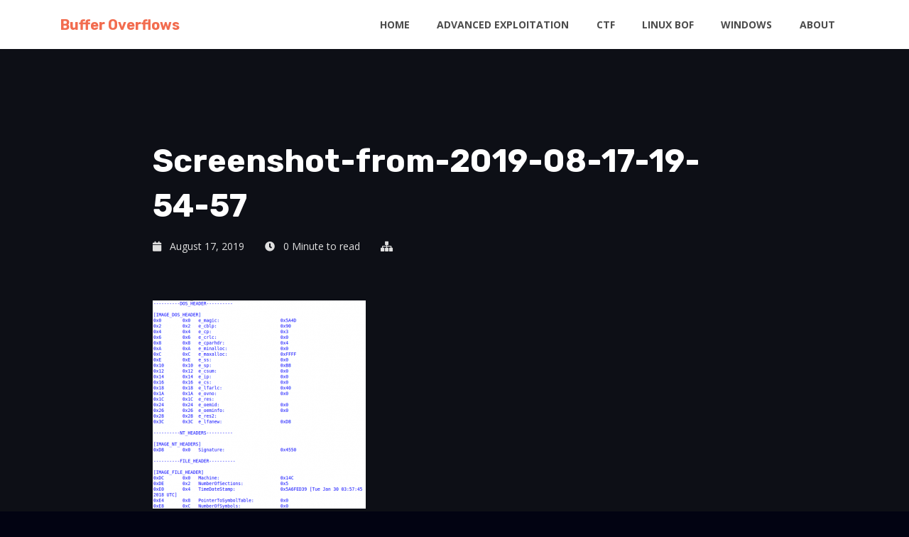

--- FILE ---
content_type: text/html; charset=UTF-8
request_url: https://bufferoverflows.net/exploring-pe-files-with-python/screenshot-from-2019-08-17-19-54-57/
body_size: 13431
content:
<!DOCTYPE html>
<html dir="ltr" lang="en-US"
	prefix="og: https://ogp.me/ns#"  itemscope itemtype="http://schema.org/WebPage">
<head>
    <meta charset="UTF-8">
    <meta http-equiv="X-UA-Compatible" content="IE=edge">
    <meta name="viewport" content="width=device-width, initial-scale=1, maximum-scale=1">
    <link rel="profile" href="http://gmpg.org/xfn/11">
        <title>Screenshot-from-2019-08-17-19-54-57 | Buffer Overflows</title>

		<!-- All in One SEO 4.1.10 -->
		<meta name="robots" content="max-image-preview:large" />
		<link rel="canonical" href="https://bufferoverflows.net/exploring-pe-files-with-python/screenshot-from-2019-08-17-19-54-57/" />
		<meta property="og:locale" content="en_US" />
		<meta property="og:site_name" content="Buffer Overflows |" />
		<meta property="og:type" content="article" />
		<meta property="og:title" content="Screenshot-from-2019-08-17-19-54-57 | Buffer Overflows" />
		<meta property="og:url" content="https://bufferoverflows.net/exploring-pe-files-with-python/screenshot-from-2019-08-17-19-54-57/" />
		<meta property="article:published_time" content="2019-08-17T17:55:57+00:00" />
		<meta property="article:modified_time" content="2019-08-17T17:55:57+00:00" />
		<meta name="twitter:card" content="summary" />
		<meta name="twitter:title" content="Screenshot-from-2019-08-17-19-54-57 | Buffer Overflows" />
		<meta name="google" content="nositelinkssearchbox" />
		<script type="application/ld+json" class="aioseo-schema">
			{"@context":"https:\/\/schema.org","@graph":[{"@type":"WebSite","@id":"https:\/\/bufferoverflows.net\/#website","url":"https:\/\/bufferoverflows.net\/","name":"Buffer Overflows","inLanguage":"en-US","publisher":{"@id":"https:\/\/bufferoverflows.net\/#organization"}},{"@type":"Organization","@id":"https:\/\/bufferoverflows.net\/#organization","name":"Buffer Overflows","url":"https:\/\/bufferoverflows.net\/"},{"@type":"BreadcrumbList","@id":"https:\/\/bufferoverflows.net\/exploring-pe-files-with-python\/screenshot-from-2019-08-17-19-54-57\/#breadcrumblist","itemListElement":[{"@type":"ListItem","@id":"https:\/\/bufferoverflows.net\/#listItem","position":1,"item":{"@type":"WebPage","@id":"https:\/\/bufferoverflows.net\/","name":"Home","description":"bufferoverflows.net is all about buffer overflow vulnerabilities it contains hands-on practical exploitation techniques","url":"https:\/\/bufferoverflows.net\/"},"nextItem":"https:\/\/bufferoverflows.net\/exploring-pe-files-with-python\/screenshot-from-2019-08-17-19-54-57\/#listItem"},{"@type":"ListItem","@id":"https:\/\/bufferoverflows.net\/exploring-pe-files-with-python\/screenshot-from-2019-08-17-19-54-57\/#listItem","position":2,"item":{"@type":"WebPage","@id":"https:\/\/bufferoverflows.net\/exploring-pe-files-with-python\/screenshot-from-2019-08-17-19-54-57\/","name":"Screenshot-from-2019-08-17-19-54-57","url":"https:\/\/bufferoverflows.net\/exploring-pe-files-with-python\/screenshot-from-2019-08-17-19-54-57\/"},"previousItem":"https:\/\/bufferoverflows.net\/#listItem"}]},{"@type":"Person","@id":"https:\/\/bufferoverflows.net\/author\/jameel\/#author","url":"https:\/\/bufferoverflows.net\/author\/jameel\/","name":"jameel","image":{"@type":"ImageObject","@id":"https:\/\/bufferoverflows.net\/exploring-pe-files-with-python\/screenshot-from-2019-08-17-19-54-57\/#authorImage","url":"https:\/\/secure.gravatar.com\/avatar\/7197820ea816ce1e4e1c46e9a53770b6?s=96&d=mm&r=g","width":96,"height":96,"caption":"jameel"}},{"@type":"ItemPage","@id":"https:\/\/bufferoverflows.net\/exploring-pe-files-with-python\/screenshot-from-2019-08-17-19-54-57\/#itempage","url":"https:\/\/bufferoverflows.net\/exploring-pe-files-with-python\/screenshot-from-2019-08-17-19-54-57\/","name":"Screenshot-from-2019-08-17-19-54-57 | Buffer Overflows","inLanguage":"en-US","isPartOf":{"@id":"https:\/\/bufferoverflows.net\/#website"},"breadcrumb":{"@id":"https:\/\/bufferoverflows.net\/exploring-pe-files-with-python\/screenshot-from-2019-08-17-19-54-57\/#breadcrumblist"},"author":"https:\/\/bufferoverflows.net\/author\/jameel\/#author","creator":"https:\/\/bufferoverflows.net\/author\/jameel\/#author","datePublished":"2019-08-17T17:55:57+00:00","dateModified":"2019-08-17T17:55:57+00:00"}]}
		</script>
		<!-- All in One SEO -->

<link rel='dns-prefetch' href='//fonts.googleapis.com' />
<link rel='dns-prefetch' href='//s.w.org' />
<link rel="alternate" type="application/rss+xml" title="Buffer Overflows &raquo; Feed" href="https://bufferoverflows.net/feed/" />
<link rel="alternate" type="application/rss+xml" title="Buffer Overflows &raquo; Comments Feed" href="https://bufferoverflows.net/comments/feed/" />
<link rel="alternate" type="application/rss+xml" title="Buffer Overflows &raquo; Screenshot-from-2019-08-17-19-54-57 Comments Feed" href="https://bufferoverflows.net/exploring-pe-files-with-python/screenshot-from-2019-08-17-19-54-57/feed/" />
		<!-- This site uses the Google Analytics by ExactMetrics plugin v7.10.0 - Using Analytics tracking - https://www.exactmetrics.com/ -->
							<script
				src="//www.googletagmanager.com/gtag/js?id=UA-87002969-2"  data-cfasync="false" data-wpfc-render="false" type="text/javascript" async></script>
			<script data-cfasync="false" data-wpfc-render="false" type="text/javascript">
				var em_version = '7.10.0';
				var em_track_user = true;
				var em_no_track_reason = '';
				
								var disableStrs = [
															'ga-disable-UA-87002969-2',
									];

				/* Function to detect opted out users */
				function __gtagTrackerIsOptedOut() {
					for (var index = 0; index < disableStrs.length; index++) {
						if (document.cookie.indexOf(disableStrs[index] + '=true') > -1) {
							return true;
						}
					}

					return false;
				}

				/* Disable tracking if the opt-out cookie exists. */
				if (__gtagTrackerIsOptedOut()) {
					for (var index = 0; index < disableStrs.length; index++) {
						window[disableStrs[index]] = true;
					}
				}

				/* Opt-out function */
				function __gtagTrackerOptout() {
					for (var index = 0; index < disableStrs.length; index++) {
						document.cookie = disableStrs[index] + '=true; expires=Thu, 31 Dec 2099 23:59:59 UTC; path=/';
						window[disableStrs[index]] = true;
					}
				}

				if ('undefined' === typeof gaOptout) {
					function gaOptout() {
						__gtagTrackerOptout();
					}
				}
								window.dataLayer = window.dataLayer || [];

				window.ExactMetricsDualTracker = {
					helpers: {},
					trackers: {},
				};
				if (em_track_user) {
					function __gtagDataLayer() {
						dataLayer.push(arguments);
					}

					function __gtagTracker(type, name, parameters) {
						if (!parameters) {
							parameters = {};
						}

						if (parameters.send_to) {
							__gtagDataLayer.apply(null, arguments);
							return;
						}

						if (type === 'event') {
							
														parameters.send_to = exactmetrics_frontend.ua;
							__gtagDataLayer(type, name, parameters);
													} else {
							__gtagDataLayer.apply(null, arguments);
						}
					}

					__gtagTracker('js', new Date());
					__gtagTracker('set', {
						'developer_id.dNDMyYj': true,
											});
															__gtagTracker('config', 'UA-87002969-2', {"forceSSL":"true"} );
										window.gtag = __gtagTracker;										(function () {
						/* https://developers.google.com/analytics/devguides/collection/analyticsjs/ */
						/* ga and __gaTracker compatibility shim. */
						var noopfn = function () {
							return null;
						};
						var newtracker = function () {
							return new Tracker();
						};
						var Tracker = function () {
							return null;
						};
						var p = Tracker.prototype;
						p.get = noopfn;
						p.set = noopfn;
						p.send = function () {
							var args = Array.prototype.slice.call(arguments);
							args.unshift('send');
							__gaTracker.apply(null, args);
						};
						var __gaTracker = function () {
							var len = arguments.length;
							if (len === 0) {
								return;
							}
							var f = arguments[len - 1];
							if (typeof f !== 'object' || f === null || typeof f.hitCallback !== 'function') {
								if ('send' === arguments[0]) {
									var hitConverted, hitObject = false, action;
									if ('event' === arguments[1]) {
										if ('undefined' !== typeof arguments[3]) {
											hitObject = {
												'eventAction': arguments[3],
												'eventCategory': arguments[2],
												'eventLabel': arguments[4],
												'value': arguments[5] ? arguments[5] : 1,
											}
										}
									}
									if ('pageview' === arguments[1]) {
										if ('undefined' !== typeof arguments[2]) {
											hitObject = {
												'eventAction': 'page_view',
												'page_path': arguments[2],
											}
										}
									}
									if (typeof arguments[2] === 'object') {
										hitObject = arguments[2];
									}
									if (typeof arguments[5] === 'object') {
										Object.assign(hitObject, arguments[5]);
									}
									if ('undefined' !== typeof arguments[1].hitType) {
										hitObject = arguments[1];
										if ('pageview' === hitObject.hitType) {
											hitObject.eventAction = 'page_view';
										}
									}
									if (hitObject) {
										action = 'timing' === arguments[1].hitType ? 'timing_complete' : hitObject.eventAction;
										hitConverted = mapArgs(hitObject);
										__gtagTracker('event', action, hitConverted);
									}
								}
								return;
							}

							function mapArgs(args) {
								var arg, hit = {};
								var gaMap = {
									'eventCategory': 'event_category',
									'eventAction': 'event_action',
									'eventLabel': 'event_label',
									'eventValue': 'event_value',
									'nonInteraction': 'non_interaction',
									'timingCategory': 'event_category',
									'timingVar': 'name',
									'timingValue': 'value',
									'timingLabel': 'event_label',
									'page': 'page_path',
									'location': 'page_location',
									'title': 'page_title',
								};
								for (arg in args) {
																		if (!(!args.hasOwnProperty(arg) || !gaMap.hasOwnProperty(arg))) {
										hit[gaMap[arg]] = args[arg];
									} else {
										hit[arg] = args[arg];
									}
								}
								return hit;
							}

							try {
								f.hitCallback();
							} catch (ex) {
							}
						};
						__gaTracker.create = newtracker;
						__gaTracker.getByName = newtracker;
						__gaTracker.getAll = function () {
							return [];
						};
						__gaTracker.remove = noopfn;
						__gaTracker.loaded = true;
						window['__gaTracker'] = __gaTracker;
					})();
									} else {
										console.log("");
					(function () {
						function __gtagTracker() {
							return null;
						}

						window['__gtagTracker'] = __gtagTracker;
						window['gtag'] = __gtagTracker;
					})();
									}
			</script>
				<!-- / Google Analytics by ExactMetrics -->
		<script type="text/javascript">
window._wpemojiSettings = {"baseUrl":"https:\/\/s.w.org\/images\/core\/emoji\/13.1.0\/72x72\/","ext":".png","svgUrl":"https:\/\/s.w.org\/images\/core\/emoji\/13.1.0\/svg\/","svgExt":".svg","source":{"concatemoji":"https:\/\/bufferoverflows.net\/wp-includes\/js\/wp-emoji-release.min.js"}};
/*! This file is auto-generated */
!function(e,a,t){var n,r,o,i=a.createElement("canvas"),p=i.getContext&&i.getContext("2d");function s(e,t){var a=String.fromCharCode;p.clearRect(0,0,i.width,i.height),p.fillText(a.apply(this,e),0,0);e=i.toDataURL();return p.clearRect(0,0,i.width,i.height),p.fillText(a.apply(this,t),0,0),e===i.toDataURL()}function c(e){var t=a.createElement("script");t.src=e,t.defer=t.type="text/javascript",a.getElementsByTagName("head")[0].appendChild(t)}for(o=Array("flag","emoji"),t.supports={everything:!0,everythingExceptFlag:!0},r=0;r<o.length;r++)t.supports[o[r]]=function(e){if(!p||!p.fillText)return!1;switch(p.textBaseline="top",p.font="600 32px Arial",e){case"flag":return s([127987,65039,8205,9895,65039],[127987,65039,8203,9895,65039])?!1:!s([55356,56826,55356,56819],[55356,56826,8203,55356,56819])&&!s([55356,57332,56128,56423,56128,56418,56128,56421,56128,56430,56128,56423,56128,56447],[55356,57332,8203,56128,56423,8203,56128,56418,8203,56128,56421,8203,56128,56430,8203,56128,56423,8203,56128,56447]);case"emoji":return!s([10084,65039,8205,55357,56613],[10084,65039,8203,55357,56613])}return!1}(o[r]),t.supports.everything=t.supports.everything&&t.supports[o[r]],"flag"!==o[r]&&(t.supports.everythingExceptFlag=t.supports.everythingExceptFlag&&t.supports[o[r]]);t.supports.everythingExceptFlag=t.supports.everythingExceptFlag&&!t.supports.flag,t.DOMReady=!1,t.readyCallback=function(){t.DOMReady=!0},t.supports.everything||(n=function(){t.readyCallback()},a.addEventListener?(a.addEventListener("DOMContentLoaded",n,!1),e.addEventListener("load",n,!1)):(e.attachEvent("onload",n),a.attachEvent("onreadystatechange",function(){"complete"===a.readyState&&t.readyCallback()})),(n=t.source||{}).concatemoji?c(n.concatemoji):n.wpemoji&&n.twemoji&&(c(n.twemoji),c(n.wpemoji)))}(window,document,window._wpemojiSettings);
</script>
<style type="text/css">
img.wp-smiley,
img.emoji {
	display: inline !important;
	border: none !important;
	box-shadow: none !important;
	height: 1em !important;
	width: 1em !important;
	margin: 0 0.07em !important;
	vertical-align: -0.1em !important;
	background: none !important;
	padding: 0 !important;
}
</style>
	<link rel='stylesheet' id='wp-block-library-css'  href='https://bufferoverflows.net/wp-includes/css/dist/block-library/style.min.css' type='text/css' media='all' />
<style id='wp-block-library-theme-inline-css' type='text/css'>
.wp-block-audio figcaption{color:#555;font-size:13px;text-align:center}.is-dark-theme .wp-block-audio figcaption{color:hsla(0,0%,100%,.65)}.wp-block-code>code{font-family:Menlo,Consolas,monaco,monospace;color:#1e1e1e;padding:.8em 1em;border:1px solid #ddd;border-radius:4px}.wp-block-embed figcaption{color:#555;font-size:13px;text-align:center}.is-dark-theme .wp-block-embed figcaption{color:hsla(0,0%,100%,.65)}.blocks-gallery-caption{color:#555;font-size:13px;text-align:center}.is-dark-theme .blocks-gallery-caption{color:hsla(0,0%,100%,.65)}.wp-block-image figcaption{color:#555;font-size:13px;text-align:center}.is-dark-theme .wp-block-image figcaption{color:hsla(0,0%,100%,.65)}.wp-block-pullquote{border-top:4px solid;border-bottom:4px solid;margin-bottom:1.75em;color:currentColor}.wp-block-pullquote__citation,.wp-block-pullquote cite,.wp-block-pullquote footer{color:currentColor;text-transform:uppercase;font-size:.8125em;font-style:normal}.wp-block-quote{border-left:.25em solid;margin:0 0 1.75em;padding-left:1em}.wp-block-quote cite,.wp-block-quote footer{color:currentColor;font-size:.8125em;position:relative;font-style:normal}.wp-block-quote.has-text-align-right{border-left:none;border-right:.25em solid;padding-left:0;padding-right:1em}.wp-block-quote.has-text-align-center{border:none;padding-left:0}.wp-block-quote.is-large,.wp-block-quote.is-style-large,.wp-block-quote.is-style-plain{border:none}.wp-block-search .wp-block-search__label{font-weight:700}.wp-block-group:where(.has-background){padding:1.25em 2.375em}.wp-block-separator{border:none;border-bottom:2px solid;margin-left:auto;margin-right:auto;opacity:.4}.wp-block-separator:not(.is-style-wide):not(.is-style-dots){width:100px}.wp-block-separator.has-background:not(.is-style-dots){border-bottom:none;height:1px}.wp-block-separator.has-background:not(.is-style-wide):not(.is-style-dots){height:2px}.wp-block-table thead{border-bottom:3px solid}.wp-block-table tfoot{border-top:3px solid}.wp-block-table td,.wp-block-table th{padding:.5em;border:1px solid;word-break:normal}.wp-block-table figcaption{color:#555;font-size:13px;text-align:center}.is-dark-theme .wp-block-table figcaption{color:hsla(0,0%,100%,.65)}.wp-block-video figcaption{color:#555;font-size:13px;text-align:center}.is-dark-theme .wp-block-video figcaption{color:hsla(0,0%,100%,.65)}.wp-block-template-part.has-background{padding:1.25em 2.375em;margin-top:0;margin-bottom:0}
</style>
<style id='global-styles-inline-css' type='text/css'>
body{--wp--preset--color--black: #000000;--wp--preset--color--cyan-bluish-gray: #abb8c3;--wp--preset--color--white: #ffffff;--wp--preset--color--pale-pink: #f78da7;--wp--preset--color--vivid-red: #cf2e2e;--wp--preset--color--luminous-vivid-orange: #ff6900;--wp--preset--color--luminous-vivid-amber: #fcb900;--wp--preset--color--light-green-cyan: #7bdcb5;--wp--preset--color--vivid-green-cyan: #00d084;--wp--preset--color--pale-cyan-blue: #8ed1fc;--wp--preset--color--vivid-cyan-blue: #0693e3;--wp--preset--color--vivid-purple: #9b51e0;--wp--preset--color--strong-blue: #0073aa;--wp--preset--color--lighter-blue: #229fd8;--wp--preset--color--very-light-gray: #eee;--wp--preset--color--very-dark-gray: #444;--wp--preset--gradient--vivid-cyan-blue-to-vivid-purple: linear-gradient(135deg,rgba(6,147,227,1) 0%,rgb(155,81,224) 100%);--wp--preset--gradient--light-green-cyan-to-vivid-green-cyan: linear-gradient(135deg,rgb(122,220,180) 0%,rgb(0,208,130) 100%);--wp--preset--gradient--luminous-vivid-amber-to-luminous-vivid-orange: linear-gradient(135deg,rgba(252,185,0,1) 0%,rgba(255,105,0,1) 100%);--wp--preset--gradient--luminous-vivid-orange-to-vivid-red: linear-gradient(135deg,rgba(255,105,0,1) 0%,rgb(207,46,46) 100%);--wp--preset--gradient--very-light-gray-to-cyan-bluish-gray: linear-gradient(135deg,rgb(238,238,238) 0%,rgb(169,184,195) 100%);--wp--preset--gradient--cool-to-warm-spectrum: linear-gradient(135deg,rgb(74,234,220) 0%,rgb(151,120,209) 20%,rgb(207,42,186) 40%,rgb(238,44,130) 60%,rgb(251,105,98) 80%,rgb(254,248,76) 100%);--wp--preset--gradient--blush-light-purple: linear-gradient(135deg,rgb(255,206,236) 0%,rgb(152,150,240) 100%);--wp--preset--gradient--blush-bordeaux: linear-gradient(135deg,rgb(254,205,165) 0%,rgb(254,45,45) 50%,rgb(107,0,62) 100%);--wp--preset--gradient--luminous-dusk: linear-gradient(135deg,rgb(255,203,112) 0%,rgb(199,81,192) 50%,rgb(65,88,208) 100%);--wp--preset--gradient--pale-ocean: linear-gradient(135deg,rgb(255,245,203) 0%,rgb(182,227,212) 50%,rgb(51,167,181) 100%);--wp--preset--gradient--electric-grass: linear-gradient(135deg,rgb(202,248,128) 0%,rgb(113,206,126) 100%);--wp--preset--gradient--midnight: linear-gradient(135deg,rgb(2,3,129) 0%,rgb(40,116,252) 100%);--wp--preset--duotone--dark-grayscale: url('#wp-duotone-dark-grayscale');--wp--preset--duotone--grayscale: url('#wp-duotone-grayscale');--wp--preset--duotone--purple-yellow: url('#wp-duotone-purple-yellow');--wp--preset--duotone--blue-red: url('#wp-duotone-blue-red');--wp--preset--duotone--midnight: url('#wp-duotone-midnight');--wp--preset--duotone--magenta-yellow: url('#wp-duotone-magenta-yellow');--wp--preset--duotone--purple-green: url('#wp-duotone-purple-green');--wp--preset--duotone--blue-orange: url('#wp-duotone-blue-orange');--wp--preset--font-size--small: 13px;--wp--preset--font-size--medium: 20px;--wp--preset--font-size--large: 36px;--wp--preset--font-size--x-large: 42px;}.has-black-color{color: var(--wp--preset--color--black) !important;}.has-cyan-bluish-gray-color{color: var(--wp--preset--color--cyan-bluish-gray) !important;}.has-white-color{color: var(--wp--preset--color--white) !important;}.has-pale-pink-color{color: var(--wp--preset--color--pale-pink) !important;}.has-vivid-red-color{color: var(--wp--preset--color--vivid-red) !important;}.has-luminous-vivid-orange-color{color: var(--wp--preset--color--luminous-vivid-orange) !important;}.has-luminous-vivid-amber-color{color: var(--wp--preset--color--luminous-vivid-amber) !important;}.has-light-green-cyan-color{color: var(--wp--preset--color--light-green-cyan) !important;}.has-vivid-green-cyan-color{color: var(--wp--preset--color--vivid-green-cyan) !important;}.has-pale-cyan-blue-color{color: var(--wp--preset--color--pale-cyan-blue) !important;}.has-vivid-cyan-blue-color{color: var(--wp--preset--color--vivid-cyan-blue) !important;}.has-vivid-purple-color{color: var(--wp--preset--color--vivid-purple) !important;}.has-black-background-color{background-color: var(--wp--preset--color--black) !important;}.has-cyan-bluish-gray-background-color{background-color: var(--wp--preset--color--cyan-bluish-gray) !important;}.has-white-background-color{background-color: var(--wp--preset--color--white) !important;}.has-pale-pink-background-color{background-color: var(--wp--preset--color--pale-pink) !important;}.has-vivid-red-background-color{background-color: var(--wp--preset--color--vivid-red) !important;}.has-luminous-vivid-orange-background-color{background-color: var(--wp--preset--color--luminous-vivid-orange) !important;}.has-luminous-vivid-amber-background-color{background-color: var(--wp--preset--color--luminous-vivid-amber) !important;}.has-light-green-cyan-background-color{background-color: var(--wp--preset--color--light-green-cyan) !important;}.has-vivid-green-cyan-background-color{background-color: var(--wp--preset--color--vivid-green-cyan) !important;}.has-pale-cyan-blue-background-color{background-color: var(--wp--preset--color--pale-cyan-blue) !important;}.has-vivid-cyan-blue-background-color{background-color: var(--wp--preset--color--vivid-cyan-blue) !important;}.has-vivid-purple-background-color{background-color: var(--wp--preset--color--vivid-purple) !important;}.has-black-border-color{border-color: var(--wp--preset--color--black) !important;}.has-cyan-bluish-gray-border-color{border-color: var(--wp--preset--color--cyan-bluish-gray) !important;}.has-white-border-color{border-color: var(--wp--preset--color--white) !important;}.has-pale-pink-border-color{border-color: var(--wp--preset--color--pale-pink) !important;}.has-vivid-red-border-color{border-color: var(--wp--preset--color--vivid-red) !important;}.has-luminous-vivid-orange-border-color{border-color: var(--wp--preset--color--luminous-vivid-orange) !important;}.has-luminous-vivid-amber-border-color{border-color: var(--wp--preset--color--luminous-vivid-amber) !important;}.has-light-green-cyan-border-color{border-color: var(--wp--preset--color--light-green-cyan) !important;}.has-vivid-green-cyan-border-color{border-color: var(--wp--preset--color--vivid-green-cyan) !important;}.has-pale-cyan-blue-border-color{border-color: var(--wp--preset--color--pale-cyan-blue) !important;}.has-vivid-cyan-blue-border-color{border-color: var(--wp--preset--color--vivid-cyan-blue) !important;}.has-vivid-purple-border-color{border-color: var(--wp--preset--color--vivid-purple) !important;}.has-vivid-cyan-blue-to-vivid-purple-gradient-background{background: var(--wp--preset--gradient--vivid-cyan-blue-to-vivid-purple) !important;}.has-light-green-cyan-to-vivid-green-cyan-gradient-background{background: var(--wp--preset--gradient--light-green-cyan-to-vivid-green-cyan) !important;}.has-luminous-vivid-amber-to-luminous-vivid-orange-gradient-background{background: var(--wp--preset--gradient--luminous-vivid-amber-to-luminous-vivid-orange) !important;}.has-luminous-vivid-orange-to-vivid-red-gradient-background{background: var(--wp--preset--gradient--luminous-vivid-orange-to-vivid-red) !important;}.has-very-light-gray-to-cyan-bluish-gray-gradient-background{background: var(--wp--preset--gradient--very-light-gray-to-cyan-bluish-gray) !important;}.has-cool-to-warm-spectrum-gradient-background{background: var(--wp--preset--gradient--cool-to-warm-spectrum) !important;}.has-blush-light-purple-gradient-background{background: var(--wp--preset--gradient--blush-light-purple) !important;}.has-blush-bordeaux-gradient-background{background: var(--wp--preset--gradient--blush-bordeaux) !important;}.has-luminous-dusk-gradient-background{background: var(--wp--preset--gradient--luminous-dusk) !important;}.has-pale-ocean-gradient-background{background: var(--wp--preset--gradient--pale-ocean) !important;}.has-electric-grass-gradient-background{background: var(--wp--preset--gradient--electric-grass) !important;}.has-midnight-gradient-background{background: var(--wp--preset--gradient--midnight) !important;}.has-small-font-size{font-size: var(--wp--preset--font-size--small) !important;}.has-medium-font-size{font-size: var(--wp--preset--font-size--medium) !important;}.has-large-font-size{font-size: var(--wp--preset--font-size--large) !important;}.has-x-large-font-size{font-size: var(--wp--preset--font-size--x-large) !important;}
</style>
<link rel='stylesheet' id='contact-form-7-css'  href='https://bufferoverflows.net/wp-content/plugins/contact-form-7/includes/css/styles.css' type='text/css' media='all' />
<link rel='stylesheet' id='essential-grid-plugin-settings-css'  href='https://bufferoverflows.net/wp-content/plugins/essential-grid/public/assets/css/settings.css' type='text/css' media='all' />
<link rel='stylesheet' id='tp-fontello-css'  href='https://bufferoverflows.net/wp-content/plugins/essential-grid/public/assets/font/fontello/css/fontello.css' type='text/css' media='all' />
<link rel='stylesheet' id='bootstrap-css'  href='https://bufferoverflows.net/wp-content/themes/selfer/assets/bootstrap/css/bootstrap.min.css' type='text/css' media='all' />
<link rel='stylesheet' id='fontawesome-css'  href='https://bufferoverflows.net/wp-content/themes/selfer/assets/font-awesome/css/fontawesome-all.min.css' type='text/css' media='all' />
<link rel='stylesheet' id='magnific-popup-css'  href='https://bufferoverflows.net/wp-content/themes/selfer/assets/css/magnific-popup.css' type='text/css' media='all' />
<link rel='stylesheet' id='odometer-theme-css'  href='https://bufferoverflows.net/wp-content/themes/selfer/assets/css/odometer-theme-default.css' type='text/css' media='all' />
<link rel='stylesheet' id='owl-carousel-css'  href='https://bufferoverflows.net/wp-content/themes/selfer/assets/css/owl.carousel.min.css' type='text/css' media='all' />
<link rel='stylesheet' id='selfer-blogs-css'  href='https://bufferoverflows.net/wp-content/themes/selfer/assets/css/blogs.css' type='text/css' media='all' />
<link rel='stylesheet' id='selfer-style-css'  href='https://bufferoverflows.net/wp-content/themes/selfer/assets/css/style.css' type='text/css' media='all' />
<link rel='stylesheet' id='selfer-main-style-css'  href='https://bufferoverflows.net/wp-content/themes/selfer/style.css' type='text/css' media='all' />
<style id='selfer-main-style-inline-css' type='text/css'>
            a:hover, a:focus, a:active {color: #f26c4f; } label a {color: #f26c4f; } .top-nav-collapse.navbar-default .navbar-nav > li > a:hover, .navbar-default .navbar-nav > li.active > a, .navbar-default .navbar-nav > li.active > a:focus, .navbar-default .navbar-nav > li.active > a:hover { color: #f26c4f !important; } .pagination>.active>a, .pagination>.active>a:focus, .pagination>.active>a:hover, .pagination>.active>span, .pagination>.active>span:focus, .pagination>.active>span:hover {background-color: #f26c4f; border-color: #f26c4f;} .blog-item .blog-content .post-meta a { color: #f26c4f } .blog-item.sticky {border-bottom-color: #f26c4f} .signle-post-content .entry-content a { color: #f26c4f } .signle-post-content .entry-tag a {background: #f26c4f } .post-password-form input[type="submit"] {background: #f26c4f} .comments .single-comment-content .single-comment-content-head a.comment-reply-link {color: rgba(242,108,79,0.9)} .btn-dark, .comment-navigation a {background: rgba(242,108,79,0.9)} .btn-dark:hover, .btn-dark:active, .btn-dark:focus, .btn-dark:active:focus, .btn-dark.active.focus, .btn-dark.active:focus, .btn-dark.focus, .btn-dark:active:focus, .btn-dark:focus { color: rgba(242,108,79,0.9); border-color: rgba(242,108,79,0.9); } .single-comment-content a {color: rgba(242,108,79,0.9)} .comment-respond .logged-in-as a {color: rgba(242,108,79,0.9)} .searchform .btn {background: rgba(242,108,79,0.9)} .widget_calendar a, .widget a:hover {color: rgba(242,108,79,0.9)} .bg-blue-violet {background: #f26c4f} .pagination-block .pagination li.active a {background: #f26c4f} .blog-sidebar-content .widget-title:before, .blog-sidebar-content .widget-title:after {background: #f26c4f} .woocommerce nav.woocommerce-pagination ul li > span.current, .woocommerce-single-content .woocommerce-tabs ul.tabs li.active a {background: #f26c4f} .woocommerce span.onsale {background-color: #f26c4f} .woocommerce-single-content .single_add_to_cart_button {background: #f26c4f !important;} .contact-sticky-button {background: #f26c4f} .mini-service-list > li > i { background: #f26c4f } .site-branding-text .site-title { color: #f26c4f !important;  } @media only screen and (min-width: 768px) { .mainmenu > li > a:before { border-color: #f26c4f transparent transparent transparent } .mainmenu > li > a:after { border-bottom-color: #f26c4f } } .comment-reply-link:hover, .single-post-footer .entry-tag a:hover, .comment-respond #submit, .comment-respond .submit { background: #f26c4f; border-color:  #f26c4f;  } @media only screen and (max-width: 767px) { .mainmenu li a:after { border-top-color: #f26c4f; }} .preloader-icon span { background-color: #f26c4f; } .color-blue-violet { color: #f26c4f; } .single-post-footer .post-navigation a:hover .navigation-text { background-color: #f26c4f; border-color: #f26c4f; } .blog-page-content:not(.blog-single-page) .more-link:hover { background: #f26c4f; } .selfer-main-service-title:before, .selfer-main-service-title:after { background: #f26c4f; } body:not(.bbpress) .blog-single-page .entry-content .entry-title, body:not(.buddypress) .blog-single-page .entry-content .entry-title, .blog-page-content:not(.blog-single-page) .entry-title { color: #f26c4f; } .title-divider span:nth-child(1), .title-divider span:nth-child(2) { border-right-color: #f26c4f; } .title-divider:before, .title-divider:after { background: #f26c4f; } .selfer-page-gutenberg-content > .entry-title {  color: #f26c4f; } .wp-block-quote:not(.is-large):not(.is-style-large) { border-left-color: #f26c4f; } .woocommerce #review_form #respond .form-submit input { background: #f26c4f; } .woocommerce .star-rating { color: #f26c4f; } .woocommerce-cart-form .coupon button[name="apply_coupon"], .woocommerce-cart-form button[name="update_cart"] { background: #f26c4f; } .cart-collaterals a.checkout-button, .woocommerce form.checkout_coupon .button { background: #f26c4f !important; } button[name="woocommerce_checkout_place_order"], .woocommerce-form-login .button, .woocommerce-form-register .button, .woocommerce-MyAccount-navigation ul > li.is-active a, .woocommerce-cart-form__contents .button:hover  { background: #f26c4f !important; }
                            .other-branding-text .site-branding-text .site-title {color: #ffffff} .other-branding-text .site-branding-text .site-description {color: #cacaca} .other-branding-text .navbar-nav > li > a {color: #ffffff} @media only screen and (max-width: 767px) { .other-branding-text .site-branding-text .site-title, .home-branding-text .site-branding-text .site-title {color: #191919}}
                            .navbar.navbar-expand-lg.navbar-light.bg-white.fixed-top { background: #ffffff !important } .mainmenu > li > a {color: #4c4c4c} .top-nav-collapse .site-title { color: #191919 !important; } .top-nav-collapse .site-description { color: #cccccc !important;} .banner-post .banner-text h2 {color: #ffffff} footer#ts-footer > div.selfer-footer {background: #ffffff; color: #343a40; } footer h1, footer h2, footer h3, footer h4, footer h5, footer h6 {color: #333333} footer a {color: #7f7f7f} @media only screen and (min-width: 992px) {.mainmenu .sub-menu, .mainmenu .sub-menu .sub-menu, .mainmenu .sub-menu .sub-menu .sub-menu {background: #1d2023  } .mainmenu .sub-menu li a {color: #f7f7f7}}
                        .blog-page-home { background-image: url(); } .blog-page-home.banner-post {height: 648px;} .site-footer {background: #7540ee; color: #dedede;  } .site-footer a {color: #ffffff;}
                        
            
            
                        .blog-page-block {padding-top:195px;padding-bottom:125px;}@media (max-width: 768px){.blog-page-block {padding-top:195px;padding-bottom:135px;}}@media (max-width: 480px){.blog-page-block{padding-top:175px;padding-bottom:135px;}}                                
body {font-family: Open Sans; color: #dfdfdf; }h1, h2, h3, h4, h5, h6 { font-family: Rubik; color: #ffffff;}body { font-size: 0.875rem;}.navigation .mainmenu > li > a { font-size: 1rem;}blockquote { font-size: 1.25rem;}.post .entry-title { font-size: 1.875rem;}h1 { font-size: 2.5rem;}h2 { font-size: 1.875rem;}h3 { font-size: 1.5rem;}h4 { font-size: 1.25rem;}h5 { font-size: 1.125rem;}h6 { font-size: 1rem;}.site-branding-text .site-title { font-family: Rubik; font-size: 1.25rem; color: #ffffff;}.site-branding-text .site-description { color: #666666;}
</style>
<link rel='stylesheet' id='enlighterjs-css'  href='https://bufferoverflows.net/wp-content/plugins/enlighter/cache/enlighterjs.min.css' type='text/css' media='all' />
<link rel='stylesheet' id='selfer-google-font-open-sans-css'  href='https://fonts.googleapis.com/css?family=Open+Sans%3A300%2C400%2C500%2C700%2C800&#038;subset=latin' type='text/css' media='all' />
<link rel='stylesheet' id='selfer-google-font-rubik-css'  href='https://fonts.googleapis.com/css?family=Rubik%3A300%2C400%2C500%2C700%2C800&#038;subset=latin' type='text/css' media='all' />
<script type='text/javascript' src='https://bufferoverflows.net/wp-includes/js/jquery/jquery.min.js' id='jquery-core-js'></script>
<script type='text/javascript' src='https://bufferoverflows.net/wp-includes/js/jquery/jquery-migrate.min.js' id='jquery-migrate-js'></script>
<script type='text/javascript' src='https://bufferoverflows.net/wp-content/plugins/google-analytics-dashboard-for-wp/assets/js/frontend-gtag.min.js' id='exactmetrics-frontend-script-js'></script>
<script data-cfasync="false" data-wpfc-render="false" type="text/javascript" id='exactmetrics-frontend-script-js-extra'>/* <![CDATA[ */
var exactmetrics_frontend = {"js_events_tracking":"true","download_extensions":"zip,mp3,mpeg,pdf,docx,pptx,xlsx,rar","inbound_paths":"[{\"path\":\"\\\/go\\\/\",\"label\":\"affiliate\"},{\"path\":\"\\\/recommend\\\/\",\"label\":\"affiliate\"}]","home_url":"https:\/\/bufferoverflows.net","hash_tracking":"false","ua":"UA-87002969-2","v4_id":""};/* ]]> */
</script>
<script type='text/javascript' src='https://bufferoverflows.net/wp-content/themes/selfer/assets/js/custom.hero.js' id='hero-banner-js'></script>
<link rel="https://api.w.org/" href="https://bufferoverflows.net/wp-json/" /><link rel="alternate" type="application/json" href="https://bufferoverflows.net/wp-json/wp/v2/media/1075" /><link rel="EditURI" type="application/rsd+xml" title="RSD" href="https://bufferoverflows.net/xmlrpc.php?rsd" />
<link rel="wlwmanifest" type="application/wlwmanifest+xml" href="https://bufferoverflows.net/wp-includes/wlwmanifest.xml" /> 
<meta name="generator" content="WordPress 5.9.12" />
<link rel='shortlink' href='https://bufferoverflows.net/?p=1075' />
<link rel="alternate" type="application/json+oembed" href="https://bufferoverflows.net/wp-json/oembed/1.0/embed?url=https%3A%2F%2Fbufferoverflows.net%2Fexploring-pe-files-with-python%2Fscreenshot-from-2019-08-17-19-54-57%2F" />
<link rel="alternate" type="text/xml+oembed" href="https://bufferoverflows.net/wp-json/oembed/1.0/embed?url=https%3A%2F%2Fbufferoverflows.net%2Fexploring-pe-files-with-python%2Fscreenshot-from-2019-08-17-19-54-57%2F&#038;format=xml" />
<meta name="generator" content="Elementor 3.15.3; features: e_dom_optimization, e_optimized_assets_loading, additional_custom_breakpoints; settings: css_print_method-external, google_font-enabled, font_display-auto">
<meta name="generator" content="Powered by Slider Revolution 6.5.4 - responsive, Mobile-Friendly Slider Plugin for WordPress with comfortable drag and drop interface." />
<script type="text/javascript">function setREVStartSize(e){
			//window.requestAnimationFrame(function() {				 
				window.RSIW = window.RSIW===undefined ? window.innerWidth : window.RSIW;	
				window.RSIH = window.RSIH===undefined ? window.innerHeight : window.RSIH;	
				try {								
					var pw = document.getElementById(e.c).parentNode.offsetWidth,
						newh;
					pw = pw===0 || isNaN(pw) ? window.RSIW : pw;
					e.tabw = e.tabw===undefined ? 0 : parseInt(e.tabw);
					e.thumbw = e.thumbw===undefined ? 0 : parseInt(e.thumbw);
					e.tabh = e.tabh===undefined ? 0 : parseInt(e.tabh);
					e.thumbh = e.thumbh===undefined ? 0 : parseInt(e.thumbh);
					e.tabhide = e.tabhide===undefined ? 0 : parseInt(e.tabhide);
					e.thumbhide = e.thumbhide===undefined ? 0 : parseInt(e.thumbhide);
					e.mh = e.mh===undefined || e.mh=="" || e.mh==="auto" ? 0 : parseInt(e.mh,0);		
					if(e.layout==="fullscreen" || e.l==="fullscreen") 						
						newh = Math.max(e.mh,window.RSIH);					
					else{					
						e.gw = Array.isArray(e.gw) ? e.gw : [e.gw];
						for (var i in e.rl) if (e.gw[i]===undefined || e.gw[i]===0) e.gw[i] = e.gw[i-1];					
						e.gh = e.el===undefined || e.el==="" || (Array.isArray(e.el) && e.el.length==0)? e.gh : e.el;
						e.gh = Array.isArray(e.gh) ? e.gh : [e.gh];
						for (var i in e.rl) if (e.gh[i]===undefined || e.gh[i]===0) e.gh[i] = e.gh[i-1];
											
						var nl = new Array(e.rl.length),
							ix = 0,						
							sl;					
						e.tabw = e.tabhide>=pw ? 0 : e.tabw;
						e.thumbw = e.thumbhide>=pw ? 0 : e.thumbw;
						e.tabh = e.tabhide>=pw ? 0 : e.tabh;
						e.thumbh = e.thumbhide>=pw ? 0 : e.thumbh;					
						for (var i in e.rl) nl[i] = e.rl[i]<window.RSIW ? 0 : e.rl[i];
						sl = nl[0];									
						for (var i in nl) if (sl>nl[i] && nl[i]>0) { sl = nl[i]; ix=i;}															
						var m = pw>(e.gw[ix]+e.tabw+e.thumbw) ? 1 : (pw-(e.tabw+e.thumbw)) / (e.gw[ix]);					
						newh =  (e.gh[ix] * m) + (e.tabh + e.thumbh);
					}
					var el = document.getElementById(e.c);
					if (el!==null && el) el.style.height = newh+"px";					
					el = document.getElementById(e.c+"_wrapper");
					if (el!==null && el) el.style.height = newh+"px";
				} catch(e){
					console.log("Failure at Presize of Slider:" + e)
				}					   
			//});
		  };</script>
</head>
<body class="attachment attachment-template-default single single-attachment postid-1075 attachmentid-1075 attachment-png wp-embed-responsive elementor-default elementor-kit-1210">
<svg xmlns="http://www.w3.org/2000/svg" viewBox="0 0 0 0" width="0" height="0" focusable="false" role="none" style="visibility: hidden; position: absolute; left: -9999px; overflow: hidden;" ><defs><filter id="wp-duotone-dark-grayscale"><feColorMatrix color-interpolation-filters="sRGB" type="matrix" values=" .299 .587 .114 0 0 .299 .587 .114 0 0 .299 .587 .114 0 0 .299 .587 .114 0 0 " /><feComponentTransfer color-interpolation-filters="sRGB" ><feFuncR type="table" tableValues="0 0.49803921568627" /><feFuncG type="table" tableValues="0 0.49803921568627" /><feFuncB type="table" tableValues="0 0.49803921568627" /><feFuncA type="table" tableValues="1 1" /></feComponentTransfer><feComposite in2="SourceGraphic" operator="in" /></filter></defs></svg><svg xmlns="http://www.w3.org/2000/svg" viewBox="0 0 0 0" width="0" height="0" focusable="false" role="none" style="visibility: hidden; position: absolute; left: -9999px; overflow: hidden;" ><defs><filter id="wp-duotone-grayscale"><feColorMatrix color-interpolation-filters="sRGB" type="matrix" values=" .299 .587 .114 0 0 .299 .587 .114 0 0 .299 .587 .114 0 0 .299 .587 .114 0 0 " /><feComponentTransfer color-interpolation-filters="sRGB" ><feFuncR type="table" tableValues="0 1" /><feFuncG type="table" tableValues="0 1" /><feFuncB type="table" tableValues="0 1" /><feFuncA type="table" tableValues="1 1" /></feComponentTransfer><feComposite in2="SourceGraphic" operator="in" /></filter></defs></svg><svg xmlns="http://www.w3.org/2000/svg" viewBox="0 0 0 0" width="0" height="0" focusable="false" role="none" style="visibility: hidden; position: absolute; left: -9999px; overflow: hidden;" ><defs><filter id="wp-duotone-purple-yellow"><feColorMatrix color-interpolation-filters="sRGB" type="matrix" values=" .299 .587 .114 0 0 .299 .587 .114 0 0 .299 .587 .114 0 0 .299 .587 .114 0 0 " /><feComponentTransfer color-interpolation-filters="sRGB" ><feFuncR type="table" tableValues="0.54901960784314 0.98823529411765" /><feFuncG type="table" tableValues="0 1" /><feFuncB type="table" tableValues="0.71764705882353 0.25490196078431" /><feFuncA type="table" tableValues="1 1" /></feComponentTransfer><feComposite in2="SourceGraphic" operator="in" /></filter></defs></svg><svg xmlns="http://www.w3.org/2000/svg" viewBox="0 0 0 0" width="0" height="0" focusable="false" role="none" style="visibility: hidden; position: absolute; left: -9999px; overflow: hidden;" ><defs><filter id="wp-duotone-blue-red"><feColorMatrix color-interpolation-filters="sRGB" type="matrix" values=" .299 .587 .114 0 0 .299 .587 .114 0 0 .299 .587 .114 0 0 .299 .587 .114 0 0 " /><feComponentTransfer color-interpolation-filters="sRGB" ><feFuncR type="table" tableValues="0 1" /><feFuncG type="table" tableValues="0 0.27843137254902" /><feFuncB type="table" tableValues="0.5921568627451 0.27843137254902" /><feFuncA type="table" tableValues="1 1" /></feComponentTransfer><feComposite in2="SourceGraphic" operator="in" /></filter></defs></svg><svg xmlns="http://www.w3.org/2000/svg" viewBox="0 0 0 0" width="0" height="0" focusable="false" role="none" style="visibility: hidden; position: absolute; left: -9999px; overflow: hidden;" ><defs><filter id="wp-duotone-midnight"><feColorMatrix color-interpolation-filters="sRGB" type="matrix" values=" .299 .587 .114 0 0 .299 .587 .114 0 0 .299 .587 .114 0 0 .299 .587 .114 0 0 " /><feComponentTransfer color-interpolation-filters="sRGB" ><feFuncR type="table" tableValues="0 0" /><feFuncG type="table" tableValues="0 0.64705882352941" /><feFuncB type="table" tableValues="0 1" /><feFuncA type="table" tableValues="1 1" /></feComponentTransfer><feComposite in2="SourceGraphic" operator="in" /></filter></defs></svg><svg xmlns="http://www.w3.org/2000/svg" viewBox="0 0 0 0" width="0" height="0" focusable="false" role="none" style="visibility: hidden; position: absolute; left: -9999px; overflow: hidden;" ><defs><filter id="wp-duotone-magenta-yellow"><feColorMatrix color-interpolation-filters="sRGB" type="matrix" values=" .299 .587 .114 0 0 .299 .587 .114 0 0 .299 .587 .114 0 0 .299 .587 .114 0 0 " /><feComponentTransfer color-interpolation-filters="sRGB" ><feFuncR type="table" tableValues="0.78039215686275 1" /><feFuncG type="table" tableValues="0 0.94901960784314" /><feFuncB type="table" tableValues="0.35294117647059 0.47058823529412" /><feFuncA type="table" tableValues="1 1" /></feComponentTransfer><feComposite in2="SourceGraphic" operator="in" /></filter></defs></svg><svg xmlns="http://www.w3.org/2000/svg" viewBox="0 0 0 0" width="0" height="0" focusable="false" role="none" style="visibility: hidden; position: absolute; left: -9999px; overflow: hidden;" ><defs><filter id="wp-duotone-purple-green"><feColorMatrix color-interpolation-filters="sRGB" type="matrix" values=" .299 .587 .114 0 0 .299 .587 .114 0 0 .299 .587 .114 0 0 .299 .587 .114 0 0 " /><feComponentTransfer color-interpolation-filters="sRGB" ><feFuncR type="table" tableValues="0.65098039215686 0.40392156862745" /><feFuncG type="table" tableValues="0 1" /><feFuncB type="table" tableValues="0.44705882352941 0.4" /><feFuncA type="table" tableValues="1 1" /></feComponentTransfer><feComposite in2="SourceGraphic" operator="in" /></filter></defs></svg><svg xmlns="http://www.w3.org/2000/svg" viewBox="0 0 0 0" width="0" height="0" focusable="false" role="none" style="visibility: hidden; position: absolute; left: -9999px; overflow: hidden;" ><defs><filter id="wp-duotone-blue-orange"><feColorMatrix color-interpolation-filters="sRGB" type="matrix" values=" .299 .587 .114 0 0 .299 .587 .114 0 0 .299 .587 .114 0 0 .299 .587 .114 0 0 " /><feComponentTransfer color-interpolation-filters="sRGB" ><feFuncR type="table" tableValues="0.098039215686275 1" /><feFuncG type="table" tableValues="0 0.66274509803922" /><feFuncB type="table" tableValues="0.84705882352941 0.41960784313725" /><feFuncA type="table" tableValues="1 1" /></feComponentTransfer><feComposite in2="SourceGraphic" operator="in" /></filter></defs></svg>

<div class="ts-page-wrapper" id="page-top">
            <nav class="navbar navbar-expand-lg navbar-light bg-white fixed-top">
            <div class="container">
                                        <div class="site-logo main-logo navbar-brand site-brands">
                            <div class="site-branding-text">
                                <h1 class="site-title"><a href="https://bufferoverflows.net/" rel="home">Buffer Overflows</a></h1>

                                                            </div><!-- .site-branding-text -->
                        </div><!-- /.site-logo -->
                        
                <!--end navbar-brand-->
                <button class="navbar-toggler" type="button" data-toggle="collapse" data-target="#navbarNavAltMarkup" aria-controls="navbarNavAltMarkup" aria-expanded="false" aria-label="Toggle navigation">
                    <span class="navbar-toggler-icon"></span>
                </button>
                <!--end navbar-toggler-->
                <div class="collapse navbar-collapse" id="navbarNavAltMarkup">
                    <div class="navbar-nav d-block d-lg-flex ml-auto text-right">
                        <ul id="menu-main-menu" class="mainmenu"><li id="menu-item-138" class="menu-item menu-item-type-post_type menu-item-object-page menu-item-home menu-item-138"><a href="https://bufferoverflows.net/">Home</a></li>
<li id="menu-item-875" class="menu-item menu-item-type-taxonomy menu-item-object-category menu-item-875"><a href="https://bufferoverflows.net/category/advanced-exploitation/">Advanced exploitation</a></li>
<li id="menu-item-876" class="menu-item menu-item-type-taxonomy menu-item-object-category menu-item-876"><a href="https://bufferoverflows.net/category/ctf/">CTF</a></li>
<li id="menu-item-877" class="menu-item menu-item-type-taxonomy menu-item-object-category menu-item-877"><a href="https://bufferoverflows.net/category/linux-bof/">Linux BOF</a></li>
<li id="menu-item-878" class="menu-item menu-item-type-taxonomy menu-item-object-category menu-item-878"><a href="https://bufferoverflows.net/category/windows/">Windows</a></li>
<li id="menu-item-1157" class="menu-item menu-item-type-post_type menu-item-object-page menu-item-1157"><a href="https://bufferoverflows.net/about/">About</a></li>
</ul>                    </div>
                    <!--end navbar-nav-->
                </div>
                <!--end collapse-->
            </div>
            <!--end container-->
        </nav>
    
<!-- Blog Block
================================================== -->
        <section class="blog-page-block content-area-main pd-t-150 pd-b-135">
            <div class="container-fluid gutenburg-blog">
                <div class="row">
                    <div class="col-md-12">
                                                    <article id="post-1075" class="post-1075 attachment type-attachment status-inherit hentry" >
                                <header class="entry-header">
                                    <h1 class="entry-title">Screenshot-from-2019-08-17-19-54-57</h1>                                </header><!-- .entry-header -->
                                
                                <div class="entry-meta">
                                    <ul class="meta-list remove-broswer-defult">
                                        <li class="entry-date"><i class="fa fa-calendar"></i> August 17, 2019</li>
                                                                                <li class="time-need"><i class="fa fa-clock"></i> 0 Minute to read</li>
                                                                                <li class="entry-category"><i class="fa fa-sitemap"></i> </li>
                                    </ul><!-- /.meta-list -->
                                </div><!-- /.entry-meta -->

                                                                <div class="entry-content"> 
                                    <p class="attachment"><a href='https://bufferoverflows.net/wp-content/uploads/2019/08/Screenshot-from-2019-08-17-19-54-57.png'><img width="300" height="293" src="https://bufferoverflows.net/wp-content/uploads/2019/08/Screenshot-from-2019-08-17-19-54-57-300x293.png" class="attachment-medium size-medium" alt="" loading="lazy" srcset="https://bufferoverflows.net/wp-content/uploads/2019/08/Screenshot-from-2019-08-17-19-54-57-300x293.png 300w, https://bufferoverflows.net/wp-content/uploads/2019/08/Screenshot-from-2019-08-17-19-54-57.png 644w" sizes="(max-width: 300px) 100vw, 300px" /></a></p>
                                    <div class="single-post-footer text-center">
                                                    
                                         
                                    </div><!-- /.single-post-footer -->
                                </div><!-- /.entry-content -->
                            </article><!-- /.post -->
                            
	<div id="respond" class="comment-respond">
		<h3 id="reply-title" class="comment-reply-title"><span>Leave a Reply</span> <small><a rel="nofollow" id="cancel-comment-reply-link" href="/exploring-pe-files-with-python/screenshot-from-2019-08-17-19-54-57/#respond" style="display:none;">Cancel Reply</a></small></h3><form action="https://bufferoverflows.net/wp-comments-post.php" method="post" id="comment_form" class="row contactform" novalidate><div class="col-md-6 form-group"><label>Your Name*</label><input id="name" class="form-control" name="author" required="required" type="text" value="" size="30" aria-required='true' /></div>
<div class="col-md-6 form-group"><label>Your Email*</label><input id="email" class="form-control" name="email" required="required" type="text" value="" size="30" aria-required='true' /></div>
<div class="col-md-12 form-group"><label>Got a Website?</label><input id="url" class="form-control" name="url" type="text" value="" size="30"/></div>
<div class="col-md-12 form-group"><label>Your Comments</label><textarea id="message" class="form-control" name="comment" aria-required="true" rows="8" cols="45"></textarea></div><p class="form-submit"><input name="submit" type="submit" id="submit" class="btn btn-dark" value="Post Comment" /> <input type='hidden' name='comment_post_ID' value='1075' id='comment_post_ID' />
<input type='hidden' name='comment_parent' id='comment_parent' value='0' />
</p></form>	</div><!-- #respond -->
	                                            </div><!--  /.col-md-12 -->
                </div><!--  /.row -->
            </div>
        </section>
    
 
    
    <!-- Modal -->
    <div class="modal fade text-dark" id="modal" tabindex="-1" role="dialog" aria-labelledby="modal" aria-hidden="true">
        <div class="modal-dialog modal-dialog-centered modal-lg" role="document">
            <div class="modal-content border-0 rounded-0">
                <div id="post-modal-container">
                </div><!-- /#post-modal-container  -->
            </div>
            <!--end modal-content-->
        </div>
        <!--end modal-dialog-->
    </div>

    <!-- Custom Footer
    ================================================== --> 
    
    <footer id="ts-footer" class="selfer-footer-wrapper">
        <div class="selfer-footer">
            <div class="container py-3 position-relative">
                <small class="copyright-text">Copyright &copy; 2018 Selfer All rights Reserved. Developed By - <a href="#">SoftHopper</a></small>
                            </div>
        </div>
    </footer>
    </div><!--end page-->    
		<script type="text/javascript">
			window.RS_MODULES = window.RS_MODULES || {};
			window.RS_MODULES.modules = window.RS_MODULES.modules || {};
			window.RS_MODULES.waiting = window.RS_MODULES.waiting || [];
			window.RS_MODULES.defered = true;
			window.RS_MODULES.moduleWaiting = window.RS_MODULES.moduleWaiting || {};
			window.RS_MODULES.type = 'compiled';
		</script>
				<script type="text/javascript">
			var ajaxRevslider;
			function rsCustomAjaxContentLoadingFunction() {
				// CUSTOM AJAX CONTENT LOADING FUNCTION
				ajaxRevslider = function(obj) {
				
					// obj.type : Post Type
					// obj.id : ID of Content to Load
					// obj.aspectratio : The Aspect Ratio of the Container / Media
					// obj.selector : The Container Selector where the Content of Ajax will be injected. It is done via the Essential Grid on Return of Content
					
					var content	= '';
					var data	= {
						action:			'revslider_ajax_call_front',
						client_action:	'get_slider_html',
						token:			'08b32ffa86',
						type:			obj.type,
						id:				obj.id,
						aspectratio:	obj.aspectratio
					};
					
					// SYNC AJAX REQUEST
					jQuery.ajax({
						type:		'post',
						url:		'https://bufferoverflows.net/wp-admin/admin-ajax.php',
						dataType:	'json',
						data:		data,
						async:		false,
						success:	function(ret, textStatus, XMLHttpRequest) {
							if(ret.success == true)
								content = ret.data;								
						},
						error:		function(e) {
							console.log(e);
						}
					});
					
					 // FIRST RETURN THE CONTENT WHEN IT IS LOADED !!
					 return content;						 
				};
				
				// CUSTOM AJAX FUNCTION TO REMOVE THE SLIDER
				var ajaxRemoveRevslider = function(obj) {
					return jQuery(obj.selector + ' .rev_slider').revkill();
				};


				// EXTEND THE AJAX CONTENT LOADING TYPES WITH TYPE AND FUNCTION				
				if (jQuery.fn.tpessential !== undefined) 					
					if(typeof(jQuery.fn.tpessential.defaults) !== 'undefined') 
						jQuery.fn.tpessential.defaults.ajaxTypes.push({type: 'revslider', func: ajaxRevslider, killfunc: ajaxRemoveRevslider, openAnimationSpeed: 0.3});   
						// type:  Name of the Post to load via Ajax into the Essential Grid Ajax Container
						// func: the Function Name which is Called once the Item with the Post Type has been clicked
						// killfunc: function to kill in case the Ajax Window going to be removed (before Remove function !
						// openAnimationSpeed: how quick the Ajax Content window should be animated (default is 0.3)					
			}
			
			var rsCustomAjaxContent_Once = false
			if (document.readyState === "loading") 
				document.addEventListener('readystatechange',function(){
					if ((document.readyState === "interactive" || document.readyState === "complete") && !rsCustomAjaxContent_Once) {
						rsCustomAjaxContent_Once = true;
						rsCustomAjaxContentLoadingFunction();
					}
				});
			else {
				rsCustomAjaxContent_Once = true;
				rsCustomAjaxContentLoadingFunction();
			}					
		</script>
		<link rel='stylesheet' id='rs-plugin-settings-css'  href='https://bufferoverflows.net/wp-content/plugins/revslider/public/assets/css/rs6.css' type='text/css' media='all' />
<style id='rs-plugin-settings-inline-css' type='text/css'>
#rs-demo-id {}
</style>
<script type='text/javascript' src='https://bufferoverflows.net/wp-content/plugins/selfer-core/elementor/assets/js/front-end-widget.js' id='selfer-frontend-widget-scripts-js'></script>
<script type='text/javascript' src='https://bufferoverflows.net/wp-includes/js/dist/vendor/regenerator-runtime.min.js' id='regenerator-runtime-js'></script>
<script type='text/javascript' src='https://bufferoverflows.net/wp-includes/js/dist/vendor/wp-polyfill.min.js' id='wp-polyfill-js'></script>
<script type='text/javascript' id='contact-form-7-js-extra'>
/* <![CDATA[ */
var wpcf7 = {"api":{"root":"https:\/\/bufferoverflows.net\/wp-json\/","namespace":"contact-form-7\/v1"},"cached":"1"};
/* ]]> */
</script>
<script type='text/javascript' src='https://bufferoverflows.net/wp-content/plugins/contact-form-7/includes/js/index.js' id='contact-form-7-js'></script>
<script type='text/javascript' src='https://bufferoverflows.net/wp-content/plugins/revslider/public/assets/js/rbtools.min.js' defer async id='tp-tools-js'></script>
<script type='text/javascript' src='https://bufferoverflows.net/wp-content/plugins/revslider/public/assets/js/rs6.min.js' defer async id='revmin-js'></script>
<script type='text/javascript' src='https://bufferoverflows.net/wp-content/themes/selfer/assets/js/popper.min.js' id='popper-js'></script>
<script type='text/javascript' src='https://bufferoverflows.net/wp-content/themes/selfer/assets/bootstrap/js/bootstrap.min.js' id='bootstrap-js'></script>
<script type='text/javascript' src='https://bufferoverflows.net/wp-includes/js/imagesloaded.min.js' id='imagesloaded-js'></script>
<script type='text/javascript' src='https://bufferoverflows.net/wp-content/themes/selfer/assets/js/isotope.pkgd.min.js' id='isotope-js'></script>
<script type='text/javascript' src='https://bufferoverflows.net/wp-content/themes/selfer/assets/js/isInViewport.jquery.js' id='isInViewport-js'></script>
<script type='text/javascript' src='https://bufferoverflows.net/wp-content/themes/selfer/assets/js/jquery.magnific-popup.min.js' id='magnific-popup-js'></script>
<script type='text/javascript' src='https://bufferoverflows.net/wp-content/themes/selfer/assets/js/scrolla.jquery.min.js' id='scrolla-js'></script>
<script type='text/javascript' src='https://bufferoverflows.net/wp-content/themes/selfer/assets/js/odometer.min.js' id='odometer-js'></script>
<script type='text/javascript' src='https://bufferoverflows.net/wp-content/themes/selfer/assets/js/jquery.fitvids.js' id='fitvids-js'></script>
<script type='text/javascript' src='https://bufferoverflows.net/wp-content/themes/selfer/assets/js/owl.carousel.min.js' id='owl-carousel-js'></script>
<script type='text/javascript' src='https://bufferoverflows.net/wp-content/themes/selfer/assets/js/custom.js' id='selfer-main-js'></script>
<script type='text/javascript' id='selfer-custom-js-js-extra'>
/* <![CDATA[ */
var selfer = {"ajaxurl":"https:\/\/bufferoverflows.net\/wp-admin\/admin-ajax.php"};
/* ]]> */
</script>
<script type='text/javascript' src='https://bufferoverflows.net/wp-content/themes/selfer/assets/custom/custom.js' id='selfer-custom-js-js'></script>
<script type='text/javascript' src='https://bufferoverflows.net/wp-includes/js/comment-reply.min.js' id='comment-reply-js'></script>
<script type='text/javascript' src='https://bufferoverflows.net/wp-content/plugins/enlighter/cache/enlighterjs.min.js' id='enlighterjs-js'></script>
<script type='text/javascript' id='enlighterjs-js-after'>
!function(e,n){if("undefined"!=typeof EnlighterJS){var o={"selectors":{"block":"pre.EnlighterJSRAW","inline":"code.EnlighterJSRAW"},"options":{"indent":4,"ampersandCleanup":true,"linehover":true,"rawcodeDbclick":false,"textOverflow":"break","linenumbers":true,"theme":"enlighter","language":"enlighter","retainCssClasses":false,"collapse":false,"toolbarOuter":"","toolbarTop":"{BTN_RAW}{BTN_COPY}{BTN_WINDOW}{BTN_WEBSITE}","toolbarBottom":""}};(e.EnlighterJSINIT=function(){EnlighterJS.init(o.selectors.block,o.selectors.inline,o.options)})()}else{(n&&(n.error||n.log)||function(){})("Error: EnlighterJS resources not loaded yet!")}}(window,console);
</script>
</body>
</html>


<!-- Page cached by LiteSpeed Cache 5.5 on 2026-01-23 12:15:13 -->

--- FILE ---
content_type: text/css
request_url: https://bufferoverflows.net/wp-content/themes/selfer/assets/css/style.css
body_size: 9714
content:
/*----------------------------------------------------------------------------------------------------------------------
Project:	    Selfer
Version:        1.0.0

Default Color   #f26c4f;
Background Color  #020312;

Body copy:		'Roboto', sans-serif; 14px;
Headers:		'Roboto', sans-serif;

----------------------------------------------------------------------------------------------------------------------*/

/*----------------------------------------------------------------------------------------------------------------------
[Table of contents]

A. Basic Styling
  -- Styling

B. Helpers
  -- Animations
  -- Borders
  -- Colors
  -- Column Count
  -- Transitions
  -- Background
  -- Headings
  -- Height
  -- Margin
  -- No Gutter
  -- Opacity
  -- Overflow
  -- Padding
  -- Position
  -- Shadow
  -- Shape Mask
  -- Typography
  -- Title
  -- Transitions
  -- Utilities
  -- Width
  -- Z-Index

C. Components
  -- Block
  -- Blockquote
  -- Box
  -- Buttons
  -- Card
  -- Circle
  -- Forms
  -- Inputs
  -- Item
  -- List
  -- Map
  -- Hero
  -- Navbar
  -- Page
  -- Partners
  -- Plugins
  -- Price Box
  -- Progress
  -- Promo Numbers
  -- Select
  -- Slider
  -- Tabs
D. Plugins Styles
  -- Magnific Popup
  -- Owl Carousel

E. Template Specific Elements
  -- Price Box
  -- Other
  -- Story
----------------------------------------------------------------------------------------------------------------------*/

/***********************************************************************************************************************
A. Basic Styling
***********************************************************************************************************************/

/*-------------------------------------------
  -- Styling - Colors, Font Size, Font Family
-------------------------------------------*/

body {
    font-family: 'Roboto', sans-serif;
    font-size: 1rem;
    margin: 0;
    padding: 0;
}

html {
    font-size: 80%;
}

h1, h2, h3, h4, h5 {
    font-weight: 400;
}

.ts-h1 {
    font-size: 2.5rem;
}

.ts-h2 {
    font-size: 1.5rem;
}

.ts-h3 {
    font-size: 1.25rem;
    margin-bottom: 1.5625rem;
}

.ts-h4 {
    margin-bottom: 1.875rem;
}

.ts-h5 {
    font-size: 1.125rem;
}

.ts-h6 {
    font-size: 1rem;
}

/* NEW */

/***********************************************************************************************************************
B. Helpers
***********************************************************************************************************************/

/*-------------------------------------------
  -- Animations
-------------------------------------------*/

[data-animate] {
    opacity: 0;
    animation-fill-mode: forwards;
    animation-duration: .6s;
    animation-timing-function: ease;
}

.animated {
    opacity: 1;
}

/* Fade In Up */

@keyframes ts-fadeInUp {
    from {
        opacity: 0;
        transform: translate3d(0, 1.25rem, 0);
    }

    to {
        opacity: 1;
        transform: translate3d(0, 0, 0);
    }
}

.ts-fadeInUp {
    animation-name: ts-fadeInUp;
}

/* Fade In Down */

@keyframes ts-fadeInDown {
    from {
        opacity: 0;
        transform: translate3d(0, -1.25rem, 0);
    }

    to {
        opacity: 1;
        transform: translate3d(0, 0, 0);
    }
}

.ts-fadeInDown {
    animation-name: ts-fadeInDown;
}

/* Fade In Left */

@keyframes ts-fadeInLeft {
    from {
        opacity: 0;
        transform: translate3d(-1.25rem, 0, 0);
    }

    to {
        opacity: 1;
        transform: translate3d(0, 0, 0);
    }
}

.ts-fadeInLeft {
    animation-name: ts-fadeInLeft;
}

/* Fade In Right */

@keyframes ts-fadeInRight {
    from {
        opacity: 0;
        transform: translate3d(1.25rem, 0, 0);
    }

    to {
        opacity: 1;
        transform: translate3d(0, 0, 0);
    }
}

.ts-fadeInRight {
    animation-name: ts-fadeInRight;
}

/* Zoom In */

@keyframes ts-zoomIn {
    from {
        opacity: 0;
        transform: scale(.5);
    }

    to {
        opacity: 1;
        transform: scale(1);
    }
}

.ts-zoomIn {
    animation-name: ts-zoomIn;
}

/* Zoom Out In */

@keyframes ts-zoomOutIn {
    from {
        opacity: 0;
        transform: scale(1.1);
    }

    to {
        opacity: 1;
        transform: scale(1);
    }
}

.ts-zoomOutIn {
    animation-name: ts-zoomOutIn;
}

/* Zoom In Short */

@keyframes ts-zoomInShort {
    from {
        opacity: 0;
        transform: scale(.9);
    }

    to {
        opacity: 1;
        transform: scale(1);
    }
}

.ts-zoomInShort {
    animation-name: ts-zoomInShort;
}

/* -- Align */

.ts-align__vertical {
    display: flex;
    align-items: center;
}

/*-------------------------------------------
  -- Borders
-------------------------------------------*/

.ts-border-radius__sm {
    border-radius: .125rem;
    overflow: hidden;
}

.ts-border-radius__md {
    border-radius: .25rem;
    overflow: hidden;
}

.ts-border-radius__lg {
    border-radius: .5rem;
    overflow: hidden;
}

.ts-border-radius__xl {
    border-radius: .75rem;
    overflow: hidden;
}

.ts-border-radius__pill {
    border-radius: 6.25rem !important;
    overflow: hidden;
}

.ts-border-radius__round-shape {
    border-radius: 187.5rem;
    overflow: hidden;
}

.ts-border-none {
    border: none;
}

.ts-border-bottom {
    border-bottom: .0625rem solid rgba(0, 0, 0, .1);
}

.ts-border-muted {
    border-color: rgba(25, 25, 25, .1) !important;
}

.ts-border-transparent {
    border-color: rgba(0, 0, 0, 0) !important;
}

.ts-border-light {
    border-color: rgba(255, 255, 255, .2) !important;
}

.ts-font-color__white {
    color: #fff;
}

.ts-font-color__black {
    color: #000;
}

.ts-font-color__primary {
    color: #f26c4f;
}

.ts-bg-primary {
    background-color: #f26c4f;
}

.ts-column-count-1 {
    column-count: 1;
}

.ts-column-count-2 {
    column-count: 2;
}

.ts-column-count-3 {
    column-count: 3;
}

.ts-column-count-4 {
    column-count: 4;
}

/*-------------------------------------------
  -- Background
-------------------------------------------*/

[data-bg-image] {
    background-size: cover;
    background-position: 50%;
}

.ts-background {
    bottom: 0;
    left: 0;
    height: 100%;
    overflow: hidden;
    position: absolute;
    width: 100%;
    z-index: -2;
}

.ts-background .ts-background {
    height: 100%;
    width: 100%;
}

.ts-background-repeat {
    background-repeat: repeat;
    background-size: inherit;
}

.ts-background-repeat .ts-background-image {
    background-repeat: repeat;
    background-size: inherit;
}

.ts-background-image, .ts-img-into-bg {
    background-repeat: no-repeat;
    background-size: cover;
    background-position: 50%;
    height: 100%;
    overflow: hidden;
    width: 100%;
}

.ts-background-image img, .ts-img-into-bg img {
    display: none;
}

.ts-background-original-size {
    background-size: inherit;
}

.ts-background-size-cover {
    background-size: cover;
}

.ts-background-size-contain {
    background-size: contain;
}

.ts-background-repeat-x {
    background-repeat: repeat-x;
}

.ts-background-repeat-y {
    background-repeat: repeat-y;
}

.ts-background-repeat-repeat {
    background-repeat: repeat;
    background-size: inherit;
}

.ts-background-position-top {
    background-position: top;
}

.ts-background-position-center {
    background-position: center;
}

.ts-background-position-bottom {
    background-position: bottom;
}

.ts-background-position-left {
    background-position-x: left !important;
}

.ts-background-position-right {
    background-position-x: right !important;
}

.ts-background-particles {
    height: 120%;
    left: 0;
    margin-left: -10%;
    margin-top: -10%;
    overflow: hidden;
    position: absolute;
    top: 0;
    width: 120%;
    z-index: 1;
}

.ts-background-is-dark {
    color: #fff;
}

.ts-background-is-dark .form-control {
    box-shadow: 0 0 0 .125rem rgba(255, 255, 255, .2);
}

.ts-background-is-dark .form-control:focus {
    box-shadow: 0 0 0 .125rem rgba(255, 255, 255, .4);
}

.ts-background-is-dark .ts-btn-border-muted {
    border-color: rgba(255, 255, 255, .1);
}

.ts-video-bg {
    height: 100%;
}

.ts-video-bg .fluid-width-video-wrapper {
    height: 100%;
}

/*-------------------------------------------
  -- Height
-------------------------------------------*/

.ts-height__50px {
    height: 3.125rem;
}

.ts-height__100px {
    height: 6.25rem;
}

.ts-height__150px {
    height: 9.375rem;
}

.ts-height__200px {
    height: 12.5rem;
}

.ts-height__250px {
    height: 15.625rem;
}

.ts-height__300px {
    height: 18.75rem;
}

.ts-height__350px {
    height: 21.875rem;
}

.ts-height__400px {
    height: 25rem;
}

.ts-height__450px {
    height: 28.125rem;
}

.ts-height__500px {
    height: 31.25rem;
}

.ts-height__600px {
    height: 37.5rem;
}

.ts-height__700px {
    height: 43.75rem;
}

.ts-height__800px {
    height: 50rem;
}

.ts-height__900px {
    height: 56.25rem;
}

.ts-height__1000px {
    height: 62.5rem;
}

/*-------------------------------------------
  -- Margin
-------------------------------------------*/

.ts-mt__0 {
    margin-top: 0 !important;
}

.ts-mr__0 {
    margin-right: 0 !important;
}

.ts-mb__0 {
    margin-bottom: 0 !important;
}

.ts-ml__0 {
    margin-left: 0 !important;
}

/*-------------------------------------------
  -- No Gutters - Removes padding from col*
-------------------------------------------*/

.no-gutters {
    margin-right: 0;
    margin-left: 0;
}

.no-gutters > .col, .no-gutters > [class*="col-"] {
    padding-right: 0;
    padding-left: 0;
}

/*-------------------------------------------
  -- Opacity
-------------------------------------------*/

.ts-opacity__5 {
    opacity: .05;
}

.ts-opacity__10 {
    opacity: .1;
}

.ts-opacity__20 {
    opacity: .2;
}

.ts-opacity__30 {
    opacity: .3;
}

.ts-opacity__40 {
    opacity: .4;
}

.ts-opacity__50 {
    opacity: .5;
}

.ts-opacity__60 {
    opacity: .6;
}

.ts-opacity__70 {
    opacity: .7;
}

.ts-opacity__80 {
    opacity: .8;
}

.ts-opacity__90 {
    opacity: .9;
}

/*-------------------------------------------
  -- Overflow
-------------------------------------------*/

.ts-overflow__hidden {
    overflow: hidden;
}

.ts-overflow__visible {
    overflow: visible;
}

/*-------------------------------------------
  -- Padding
-------------------------------------------*/

.ts-pt__0 {
    padding-top: 0 !important;
}

.ts-pr__0 {
    padding-right: 0 !important;
}

.ts-pb__0 {
    padding-bottom: 0 !important;
}

.ts-pl__0 {
    padding-left: 0 !important;
}

/*-------------------------------------------
  -- Position
-------------------------------------------*/

/* Top */

.ts-top__0 {
    top: 0%;
}

.ts-top__50 {
    top: 50%;
}

.ts-top__100 {
    top: 100%;
}

/* Right */

.ts-right__0 {
    right: 0%;
}

.ts-right__50 {
    right: 50%;
}

.ts-right__100 {
    right: 100%;
}

.ts-right__inherit {
    right: inherit;
}

/* Bottom */

.ts-bottom__0 {
    bottom: 0%;
}

.ts-bottom__50 {
    bottom: 50%;
}

.ts-bottom__100 {
    bottom: 100%;
}

/* Left */

.ts-left__0 {
    left: 0%;
}

.ts-left__50 {
    left: 50%;
}

.ts-left__100 {
    left: 100%;
}

.ts-left__inherit {
    left: inherit;
}

.ts-push-left__100 {
    transform: translateX(100%);
}

.ts-push-down__50 {
    transform: translateY(50%);
}

.ts-push-up__50 {
    transform: translateY(-50%);
}

/*-------------------------------------------
  -- Shadow
-------------------------------------------*/

.ts-shadow__sm {
    box-shadow: 0 .125rem .3125rem rgba(0, 0, 0, .1);
}

.ts-shadow__md {
    box-shadow: .125rem .1875rem .9375rem rgba(0, 0, 0, .15);
}

.ts-shadow__lg {
    box-shadow: .375rem .3125rem 1.5625rem rgba(0, 0, 0, .2);
}

.ts-shadow__none {
    box-shadow: none !important;
}

/*-------------------------------------------
  -- Typography
-------------------------------------------*/

a {
    color: #f26c4f;
    transition: .3s ease;
}

a:hover {
    color: rgb(237, 58, 18);
    text-decoration: none;
}

p {
    line-height: 1.6875rem;
    margin-bottom: 1.875rem;
}

.ts-font-weight__normal {
    font-weight: normal;
}

.ts-font-weight__light {
    font-weight: lighter;
}

.ts-font-weight__bold {
    font-weight: bold;
}

.ts-text-small {
    font-size: .8125rem !important;
}

.ts-xs-text-center {
}

/*-------------------------------------------
  -- Title
-------------------------------------------*/

.ts-title {
}

.ts-title h5 {
    font-weight: normal;
    opacity: .5;
}

/*-------------------------------------------
  -- Utilities
-------------------------------------------*/

.ts-element {
    position: relative;
}

/* Social Icons */

.ts-social-icons {
    font-size: 120%;
}

.ts-social-icons a {
    padding: .125rem .25rem;
    color: #9e9e9e;
}

/* Overlay */

.ts-has-overlay {
    position: relative;
}

.ts-has-overlay:after {
    background-color: #000;
    content: "";
    height: 100%;
    left: 0;
    opacity: .5;
    position: absolute;
    top: 0;
    width: 100%;
    z-index: -1;
}

/* Flip x */

.ts-flip-x {
    transform: scaleY(-1);
}

/* Flip Y */

.ts-flip-y {
    transform: scaleX(-1);
}

.ts-has-talk-arrow {
    position: relative;
}

.ts-has-talk-arrow:after {
    border-style: solid;
    border-width: .625rem .625rem 0 0;
    border-color: #f26c4f transparent transparent transparent;
    bottom: -0.625rem;
    content: "";
    left: 1rem;
    position: absolute;
}

.ts-video-bg {
    height: 100%;
}

.ts-video-bg .fluid-width-video-wrapper {
    height: 100%;
}

.ts-video-bg iframe {
    border: 0;
    height: 100%;
    width: 100%;
}

/*-------------------------------------------
  -- Width
-------------------------------------------*/

.ts-width__10px {
    width: .625rem;
}

.ts-width__20px {
    width: 1.25rem;
}

.ts-width__30px {
    width: 1.875rem;
}

.ts-width__40px {
    width: 2.5rem;
}

.ts-width__50px {
    width: 3.125rem;
}

.ts-width__100px {
    width: 6.25rem;
}

.ts-width__200px {
    width: 12.5rem;
}

.ts-width__300px {
    width: 18.75rem;
}

.ts-width__400px {
    width: 25rem;
}

.ts-width__500px {
    width: 31.25rem;
}

.ts-width__inherit {
    width: inherit !important;
}

.ts-width__auto {
    width: auto !important;
}

/*-------------------------------------------
  -- Z-index
-------------------------------------------*/

.ts-z-index__-1 {
    z-index: -1 !important;
}

.ts-z-index__0 {
    z-index: 0 !important;
}

.ts-z-index__1 {
    z-index: 1 !important;
}

.ts-z-index__2 {
    z-index: 2 !important;
}

.ts-z-index__1000 {
    z-index: 1000 !important;
}

/***********************************************************************************************************************
C. Components
***********************************************************************************************************************/

/*-------------------------------------------
  -- Block
-------------------------------------------*/

.ts-block {
    padding-bottom: 5rem;
    padding-top: 5rem;
    position: relative;
    /*
  &:after {
    background-image: url("data:image/svg+xml,%3csvg xmlns='http://www.w3.org/2000/svg'  width='103.987' height='105.599'%3E%3cpath fill='var(--color-primary-svg)' d='M101.017 45.961c-10.338 22.34-33.156 61.239-62.326 59.586-31.984-1.803-44.52-48.772-36.182-73.996 15.682-47.439 120.287-40.376 98.508 14.41-10.998 23.766 1.923-4.836 0 0z'/%3E%3c/svg%3E");
  }
  */
}

.ts-block-inside {
    padding: 1.25rem;
    position: relative;
}

section {
    position: relative;
}

/*-------------------------------------------
  -- Blockquote
-------------------------------------------*/

blockquote {
    font-size: 1.125rem;
    position: relative;
}

blockquote [class*="ts-circle"] {
    box-shadow: .375rem .3125rem 1.5625rem rgba(0, 0, 0, .2);
    position: relative;
    z-index: 2;
    margin-top: 1rem;
}

blockquote p {
    background-color: #0d0f16;
    border-radius: .25rem;
    padding: 2.5rem;
    position: relative;
    z-index: 1;
    line-height: 1.5;
}

blockquote h4 {
    margin-bottom: .3125rem;
}

blockquote h6 {
    opacity: .5;
}

.blockquote-footer {
    color: inherit;
}

.blockquote-footer:before {
    display: none;
}

.ts-carousel-blockquote .owl-item figure, .ts-carousel-blockquote .owl-item p,
.ts-carousel-blockquote .owl-item .blockquote-footer {
    opacity: 0;
    transition: .6s ease;
    transform: translateY(.625rem);
}

.ts-carousel-blockquote .owl-item.active figure,
.ts-carousel-blockquote .owl-item.active p,
.ts-carousel-blockquote .owl-item.active .blockquote-footer {
    opacity: 1;
    transform: translateY(0);
}

.ts-carousel-blockquote .owl-item.active p {
    transition-delay: .1s;
}

.ts-carousel-blockquote .owl-item.active .blockquote-footer {
    transition-delay: .2s;
}

/*-------------------------------------------
  -- Box
-------------------------------------------*/

.ts-box {
    background-color: #fff;
    border-radius: .25rem;
    margin-bottom: 1.875rem;
    box-shadow: .125rem .1875rem .9375rem rgba(0, 0, 0, .15);
    padding: 1.5625rem;
}

/*-------------------------------------------
  -- Buttons
-------------------------------------------*/

.btn {
    border-radius: 0;
    box-shadow: .125rem .1875rem .9375rem rgba(0, 0, 0, .15);
    display: inline-block;
    font-weight: 600;
    font-size: .875rem;
    padding: .75rem 1.25rem;
    position: relative;
    outline: none !important;
    text-transform: uppercase;
}

.btn:hover .fa-arrow-right {
    transform: translateX(.5rem);
}

.btn.ts-btn-arrow:after {
    content: "\f061";
    font-family: "Font Awesome 5 Free";
    font-weight: 900;
    font-size: .625rem;
    margin-left: .75rem;
    position: relative;
    top: -0.0625rem;
    vertical-align: middle;
}

.btn span {
    transition: .3s ease;
}

.btn .status {
    bottom: 0;
    height: 1.375rem;
    left: 0;
    margin: auto;
    position: absolute;
    top: 0;
    right: 0;
    width: 1.5rem;
}

.btn .status .spinner {
    left: .3125rem;
    transition: .3s ease;
    top: .1875rem;
    position: absolute;
    opacity: 0;
}

.btn .status .status-icon {
    border-radius: 50%;
    left: 0;
    opacity: 0;
    font-size: .625rem;
    padding: .25rem .4375rem;
    position: relative;
    transition: .3s ease;
    z-index: 1;
    transform: scale(0);
}

.btn .status .status-icon.valid {
    background-color: var(--green);
}

.btn .status .status-icon.invalid {
    background-color: var(--red);
}

.btn.processing span {
    opacity: .2;
}

.btn.processing .spinner {
    opacity: 1;
}

.btn.done .ts-spinner {
    opacity: 0;
}

.btn.done .status-icon {
    transform: scale(1);
    opacity: 1;
}

.ts-btn-effect {
    display: inline-block;
    position: relative;
    overflow: hidden;
    vertical-align: middle;
}

.ts-btn-effect:hover .ts-hidden {
    transform: translateX(0%);
}

.ts-btn-effect:hover .ts-visible {
    transform: translateX(100%);
}

.ts-btn-effect .ts-visible {
    transform: translateX(0%);
    transition: .3s ease;
}

.ts-btn-effect .ts-hidden {
    position: absolute;
    top: 0;
    left: 0;
    transform: translateX(-100%);
    transition: .3s ease;
}

.btn-primary:hover, .btn-primary:focus, .btn-primary:active {
    background-color: #f26c4f;
    border-color: #f26c4f;
    box-shadow: none;
}

.btn-primary {
    background-color: #f26c4f;
    border-color: #f26c4f;
    color: #fff;
}

.btn-lg {
    padding: .75rem 1.5rem;
    font-size: 1.125rem;
}

.btn-sm {
    font-size: .8125rem;
    padding: .375rem 1rem;
}

.btn-xs {
    font-size: .75rem;
    font-weight: 600;
    padding: .125rem .6875rem;
    text-transform: uppercase;
}

[class*="btn-outline-"] {
    box-shadow: none;
}

.ts-link-arrow-effect {
    overflow: hidden;
    display: inline-block;
    font-size: .75rem;
    text-transform: uppercase;
    font-weight: 700;
    color: #fff;
    position: relative;
    padding-right: 2rem;
    /*
  &:hover {
    color: var(--color-white);
    &:before {
      animation: ts-link-arrow-effect-animation-in;
      animation-fill-mode: forwards;
      animation-duration: .4s;
      animation-timing-function: cubic-bezier(.6,.01,0,1);
    }
    span {
      transform: translateX(0%);
    }
  }
  */
}

.ts-link-arrow-effect:before {
    animation: ts-link-arrow-effect-animation-out;
    animation-fill-mode: forwards;
    animation-duration: .4s;
    animation-timing-function: cubic-bezier(.6, .01, 0, 1);
    background-color: #f26c4f;
    bottom: 0;
    height: .125rem;
    margin: auto;
    left: 0;
    content: '';
    position: absolute;
    top: 0;
    width: 100%;
    transform: scaleX(.2);
    transform-origin: left center;
    z-index: 0;
}

.ts-link-arrow-effect span {
    position: relative;
    transform: translateX(-200%);
    display: inline-block;
    transition: .6s cubic-bezier(.6, .01, 0, 1);
}

@keyframes ts-link-arrow-effect-animation-in {
    0% {
        transform-origin: left center;
        transform: scaleX(.2);
    }

    70% {
        transform-origin: left center;
        transform: scaleX(1);
    }

    71% {
        transform-origin: right center;
    }

    100% {
        transform-origin: right center;
        transform: scaleX(.2);
    }
}

@keyframes ts-link-arrow-effect-animation-out {
    0% {
        transform-origin: right center;
        transform: scaleX(.2);
    }

    70% {
        transform-origin: right center;
    }

    71% {
        transform-origin: left center;
        transform: scaleX(1);
    }

    100% {
        transform-origin: left center;
        transform: scaleX(.2);
    }
}

/*-------------------------------------------
  -- Card
-------------------------------------------*/

.card {
    backface-visibility: hidden;
    border: none;
    box-shadow: .125rem .1875rem .9375rem rgba(0, 0, 0, .15);
    margin-bottom: 1.875rem;
    overflow: hidden;
}

.card-columns .card {
    margin-bottom: 1.25rem;
}

.card-body, .card-footer, .card-header {
    padding: 1.5625rem;
}

.ts-cards-same-height > div[class*='col-'] {
    display: flex;
}

.ts-cards-same-height > div[class*='col-'] .card {
    width: 100%;
}

.ts-card__flat {
    border-radius: 0;
    box-shadow: none;
}

.ts-card__flat .card-footer {
    background-color: transparent;
    border: none;
}

.ts-card__image {
}

/*-------------------------------------------
  -- Circle
-------------------------------------------*/

.ts-circle__xs {
    border-radius: 50%;
    display: inline-block;
    height: 3rem;
    flex: 0 0 3rem;
    overflow: hidden;
    text-align: center;
    line-height: 3rem;
    width: 3rem;
}

.ts-circle__sm {
    border-radius: 50%;
    display: inline-block;
    height: 3.9rem;
    flex: 0 0 3.9rem;
    overflow: hidden;
    text-align: center;
    line-height: 3.9rem;
    width: 3.9rem;
}

.ts-circle__md {
    border-radius: 50%;
    display: inline-block;
    height: 6.25rem;
    flex: 0 0 6.25rem;
    overflow: hidden;
    text-align: center;
    line-height: 6.25rem;
    width: 6.25rem;
}

.ts-circle__lg {
    border-radius: 50%;
    display: inline-block;
    height: 8.125rem;
    flex: 0 0 8.125rem;
    overflow: hidden;
    text-align: center;
    line-height: 8.125rem;
    width: 8.125rem;
}

.ts-circle__xl {
    border-radius: 50%;
    display: inline-block;
    height: 10rem;
    flex: 0 0 10rem;
    overflow: hidden;
    text-align: center;
    line-height: 10rem;
    width: 10rem;
}

.ts-circle__xxl {
    border-radius: 50%;
    display: inline-block;
    height: 15.625rem;
    flex: 0 0 15.625rem;
    overflow: hidden;
    text-align: center;
    line-height: 15.625rem;
    width: 15.625rem;
}

.ts-circle__xxs {
    border-radius: 50%;
    display: inline-block;
    height: 2.5rem;
    flex: 0 0 2rem;
    overflow: hidden;
    text-align: center;
    line-height: 2.25rem;
    width: 2.5rem;
}

/* --Description */

dl dt {
    color: #f26c4f;
}

dl dd {
    margin-bottom: 1rem;
}

/*-------------------------------------------
  -- Forms
-------------------------------------------*/

form.ts-labels-inside-input .form-group,
.ts-form.ts-labels-inside-input .form-group {
    position: relative;
}

form.ts-labels-inside-input .form-group label,
.ts-form.ts-labels-inside-input .form-group label {
    line-height: 2.625rem;
    left: .8125rem;
    opacity: .4;
    pointer-events: none;
    position: absolute;
    top: 0;
    transition: .3s ease;
}

form.ts-labels-inside-input .form-group label.focused,
.ts-form.ts-labels-inside-input .form-group label.focused {
    top: -2.1875rem;
    left: 0;
    font-size: .75rem;
    opacity: 1;
}

.form-control {
    background-color: #12141c;
    border: 0;
    box-shadow: none;
    border-radius: 0;
    color: #fff;
    padding: .5625rem .75rem;
    transition: .3s ease;
}

.form-control:hover {
    background-color: rgba(255, 255, 255, .15);
}

.form-control:focus {
    background-color: rgba(255, 255, 255, .3);
    box-shadow: none;
    color: #fff;
}

.form-group {
    margin-bottom: 1.5625rem;
}

.form-group label {
    font-size: .8125rem;
}

.ts-gallery {
    position: relative;
}

.ts-gallery .ts-gallery__item {
    border-radius: 0;
    background-color: transparent;
    position: relative;
    overflow: hidden;
    box-shadow: 0 0 0 rgba(0,0,0,0);
}

.ts-gallery .ts-gallery__item .ts-gallery__item-description {
    background-color: rgba(0, 0, 0, .8);
    backface-visibility: hidden;
    color: #fff;
    position: absolute;
    top: 0;
    left: 0;
    width: 101%;
    height: 101%;
    text-align: center;
    display: flex;
    flex-direction: column;
    justify-content: center;
    z-index: 1;
    transform: scale(1.2);
    transition: .6s ease;
    opacity: 0;
}

.ts-gallery .ts-gallery__item:hover .ts-gallery__item-description {
    transform: scale(1);
    opacity: 1;
}

.ts-gallery .ts-gallery__item .portfolio-thumb {
    position: relative;
    overflow: hidden;
    height: 100%;
    width: 100%;
    display: -ms-flexbox;
    display: -webkit-box;
    display: -webkit-flex;
    display: flex;
    -ms-flex-align: start;
    -webkit-box-align: start;
    -webkit-align-items: flex-start;
    align-items: flex-start;
}

.ts-gallery .ts-gallery__item:hover img {
    transform: scale(1.3) rotate(-9deg);
}

.ts-gallery .ts-gallery__item h4 {
    margin-bottom: 0;
}

.ts-gallery .ts-gallery__item img {
    border-radius: 0;
    transform: scale(1) rotate(0deg);
    backface-visibility: hidden;
    transition: .8s ease;
    width: 100%;
}

@media only screen and (max-width: 767px) {
   .ts-gallery .ts-gallery__item {
        min-height: inherit !important;
        max-height: inherit !important;
        height: auto;
        display: block;
        width: 100%;
        right: 0;
   } 
   .ts-gallery .ts-gallery__item img {
        width: 100%;
   }
}
/*-------------------------------------------
  -- HR
-------------------------------------------*/

.ts-hr-light {
    border-color: rgba(255, 255, 255, .2);
}

/*-------------------------------------------
  -- Inputs
-------------------------------------------*/

.ts-input__static {
    pointer-events: none;
    box-shadow: none;
}

.ts-inputs__transparent input, .ts-inputs__transparent textarea {
    background-color: transparent;
    color: #fff;
}

.ts-inputs__transparent input:active, .ts-inputs__transparent input:focus,
.ts-inputs__transparent textarea:active, .ts-inputs__transparent textarea:focus {
    background-color: transparent;
    color: #fff;
}

.ts-item {
    height: 100%;
    padding-bottom: 2rem;
}

.ts-item:hover .icon, .ts-item:hover h4, .ts-item:hover p {
    transform: translateY(-0.625rem);
}

.ts-item:hover .ts-link-arrow-effect {
    color: #fff;
}

.ts-item:hover .ts-link-arrow-effect:before {
    animation: ts-link-arrow-effect-animation-in;
    animation-fill-mode: forwards;
    animation-duration: .4s;
    animation-timing-function: cubic-bezier(.6, .01, 0, 1);
}

.ts-item:hover .ts-link-arrow-effect span {
    transform: translateX(0%);
}

.ts-item .icon, .ts-item h4, .ts-item p {
    transition: .3s ease;
    transform: translateY(0);
}

.ts-item h4 {
    transition-delay: .05s;
}

.ts-item p {
    transition-delay: .1s;
}

.ts-item-content {
    display: flex;
    flex-direction: column;
    height: 100%;
    background: #12141c;
    padding: 45px;
}

.ts-item-header {
    margin-bottom: 1.5rem;
    position: relative;
}

.ts-item-header .icon {
    position: relative;
    display: inline-block;
}

.ts-item-header .icon i {
    font-size: 45px;
}

.ts-item-header .icon .step {
    background-color: #f26c4f;
    top: 0;
    box-shadow: .125rem .1875rem .9375rem rgba(0, 0, 0, .15);
    border-radius: 50%;
    color: #fff;
    font-weight: 600;
    line-height: 2rem;
    right: 0;
    height: 2rem;
    position: absolute;
    text-align: center;
    width: 2rem;
}

.ts-item-body {
    flex: 1 1 auto;
}

.ts-item-body h4 {
 color: #fff;
}
.ts-item-body p {
 color: #999;
}
.ts-item-footer {
    padding-top: 1rem;
    padding-bottom: 0;
}

/*-------------------------------------------
  -- List
-------------------------------------------*/

ul.ts-list-colored-bullets li:before {
    content: "•";
    color: #f26c4f;
    vertical-align: middle;
    font-size: 1.75rem;
    padding-right: .75rem;
}

/*-------------------------------------------
  -- Loading Screen
-------------------------------------------*/

body.has-loading-screen:before {
    background-color: #000;
    content: "";
    height: 100%;
    right: 0;
    position: fixed;
    width: 100%;
    top: 0;
    z-index: 9999;
    transition: 1.5s ease;
    opacity: 1;
}

body.has-loading-screen:after {
    height: 2.5rem;
    width: 2.5rem;
    position: fixed;
    margin: auto;
    bottom: 0;
    left: 0;
    right: 0;
    opacity: 1;
    transform: scale(1);
    transition: 1.5s ease;
    top: 0;
    z-index: 10000;
}

body.has-loading-screen.loading-done:before {
    width: 0;
}

body.has-loading-screen.loading-done:after {
    transform: scale(0);
    opacity: 0;
}

/*-------------------------------------------
  -- Map
-------------------------------------------*/

.map {
    min-height: 12.5rem;
}

.map a[href^="http://maps.google.com/maps"] {
    display: none !important;
}

.map a[href^="https://maps.google.com/maps"] {
    display: none !important;
}

.map .gmnoprint a, .map .gmnoprint span, .map .gm-style-cc {
    display: none;
}

/*-------------------------------------------
  -- Hero
-------------------------------------------*/

.inique-ts-hero-image {
    display: flex;
    height: 100vh;
    position: relative;
    overflow: hidden;
    color: #ffffff;
}

.inique-ts-hero-image .ts-background-image {
    background-position: top center;
}

.inique-ts-hero-image.ts-animate-hero-items h1:not(.ts-bubble-border) {
    opacity: 0;
    transition: .5s cubic-bezier(.03, .18, .05, 1.01);
    transition-duration: 1s;
    transform: translateY(1.25rem);
}

.inique-ts-hero-image.ts-animate-hero-items .ts-background {
    opacity: 0;
    transition: 1s ease;
    transition-delay: 1.3s;
}

.inique-ts-hero-image.ts-animate-hero-items .ts-social-icons {
    opacity: 0;
    transition: .3s ease;
    transform: translateX(.3125rem) rotate(.002deg);
    transition-delay: 1.2s;
    transition-duration: 1s;
    padding-bottom: 20px;
}

body.loading-done .inique-ts-hero-image.ts-animate-hero-items .ts-background {
    opacity: 1;
}

body.loading-done .inique-ts-hero-image.ts-animate-hero-items h1:not(.ts-bubble-border) {
    opacity: 1;
    transform: translateY(0);
}

body.loading-done .inique-ts-hero-image.ts-animate-hero-items .ts-social-icons {
    opacity: 1;
    transform: translateX(0) rotate(.002deg);
}
.inique-ts-hero-image h2 {
    color: #fff;
    font-size: 2.75rem;
}

@media (min-width: 75rem) {
    .inique-ts-hero-image h2 {
        font-size: 3rem;
        margin-bottom: 1.5rem;
    }
}
@media (min-width: 62rem) {
    .inique-ts-hero-image h2 {
        font-size: 60px;
        margin-bottom: 1.5rem;
    }
}
@media (max-width: 768px) {
    .inique-ts-hero-image h2 {
        margin-bottom: 1.5rem;
    }
}

.inique-ts-hero-image .ts-social-icons + h2 {
    font-size: 70px;
    margin-bottom: 15px;
    font-weight: 500;
}
@media only screen and (max-width: 992px) {
    .inique-ts-hero-image .ts-social-icons + h2 {
        font-size: 45px;
        font-weight: 500;
    }    
    .inique-ts-hero-image .ts-social-icons + h2 + h2 {
        font-size: 35px;
    }
}
@media only screen and (max-width: 767px) {
    .inique-ts-hero-image .ts-social-icons + h2 {
        font-size: 35px;
        font-weight: 500;
    }    
    .inique-ts-hero-image .ts-social-icons + h2 + h2 {
        font-size: 30px;
    }
}
/*-------------------------------------------
  -- Navbar
-------------------------------------------*/

.navbar {
    font-size: .875rem;
    font-weight: 500;
    transition: .3s ease;
    text-transform: uppercase;
    padding-top: 0;
    padding-bottom: 0;
}

.navbar .ts-background {
    transition: 1s ease;
}

.nav-link.active:after {
    opacity: 1;
}

.nav-link {
    position: relative;
}

.nav-link:after {
    border-top: .1875rem solid #f26c4f;
    content: "";
    height: .1875rem;
    position: absolute;
    top: 0;
    left: 0;
    width: 100%;
    opacity: 0;
    transition: 1s ease;
}

.navbar-toggler {
    margin-left: auto;
    margin-top: .5rem;
    margin-bottom: .5rem;
}

[class*="navbar-expand"] .navbar-nav .nav-link {
    padding-top: .5rem;
    padding-bottom: .5rem;
    border-bottom: .0625rem solid rgba(0, 0, 0, .1);
}

/*XL*/

/*LG*/

/*MD*/

/*SM*/

/*-------------------------------------------
  -- Page
-------------------------------------------*/

.ts-page-wrapper {
    overflow: hidden;
}

/*-------------------------------------------
  -- Partners
-------------------------------------------*/

.ts-partners a {
    display: block;
    padding: .625rem .3125rem;
}

/*-------------------------------------------
  -- Plugins
-------------------------------------------*/

.tv-site-widget {
    border: none !important;
}

iframe div {
    border: none;
}

/*-------------------------------------------
  -- Progress
-------------------------------------------*/

.progress {
    background-color: transparent;
    border-radius: 0;
    height: 2.25rem;
    margin-bottom: 3.5rem;
    position: relative;
    overflow: visible;
}

.progress .ts-progress-value {
    border: .125rem solid #fff;
    bottom: 0;
    padding: .125rem .375rem;
    position: absolute;
    left: 0%;
    transform: translateX(-1rem);
}

.progress .ts-progress-value:after {
    border-style: solid;
    border-width: .3125rem .3125rem 0 0;
    border-color: #fff transparent transparent transparent;
    bottom: -0.4375rem;
    content: "";
    left: .375rem;
    position: absolute;
}

.progress .progress-bar {
    background-color: #f26c4f;
    bottom: 0;
    height: .1875rem;
    position: absolute;
    width: 0%;
}

.progress .progress-bar, .progress .ts-progress-value {
    transition: 1s ease;
}

/*-------------------------------------------
  -- Promo Numbers
-------------------------------------------*/

.ts-promo-number {
    margin-top: 1rem;
    margin-bottom: 1rem;
    position: relative;
}

.ts-promo-number figure {
    color: #f26c4f;
    font-weight: 500;
}

.ts-promo-number.ts-has-divider:after {
    background-color: rgba(255, 255, 255, .5);
    content: "";
    position: absolute;
    right: -2.375rem;
    top: 0;
    bottom: 0;
    margin: auto;
    height: .1875rem;
    width: 3rem;
    -webkit-transform: rotate(-45deg);
            transform: rotate(-45deg);
}


@media only screen and (min-width: 768px) {
    .counter-loop > .col-md-3:last-of-type .ts-promo-number.ts-has-divider:after {
        background-color: rgba(0, 0, 0, 0);
    }
}
@media only screen and (max-width: 768px) {
    .ts-promo-number.ts-has-divider:after {
        background-color: rgba(255, 255, 255, .5);
        content: "";
        position: absolute;
        right: 0;
        top: auto;
        bottom: -15px;
        margin: auto;
        height: .1875rem;
        width: 3rem;
        left: 0;
        -webkit-transform: rotate(0deg);
                transform: rotate(0deg);
    }
}

/*-------------------------------------------
  -- Select
-------------------------------------------*/

select.form-control {
    box-shadow: .125rem .1875rem .9375rem rgba(0, 0, 0, .15);
    border-radius: .25rem;
    cursor: pointer;
    height: 2.8125rem !important;
    margin-top: -0.125rem;
    padding: .5rem;
    -webkit-appearance: none;
       -moz-appearance: none;
    text-indent: .0625rem;
    text-overflow: '';
}

select.form-control:focus, select.form-control:hover {
    box-shadow: .375rem .3125rem 1.5625rem rgba(0, 0, 0, .2);
}

select::-ms-expand {
    display: none;
}

.select-wrapper {
    position: relative;
}

.select-wrapper:before {
    position: absolute;
    display: inline-block;
    font-weight: 900;
    text-rendering: auto;
    top: 0;
    margin: auto;
    bottom: 0;
    right: .9375rem;
    height: 1.875rem;
    -webkit-font-smoothing: antialiased;
    font-family: "Font Awesome\ 5 Free";
    content: "\f0dd";
}

/*-------------------------------------------
  -- Slider
-------------------------------------------*/

.ts-slider {
    height: 100% !important;
}

.ts-slider div {
    height: 100% !important;
}

/*-------------------------------------------
  -- Tabs
-------------------------------------------*/

.nav-tabs {
    border-bottom: none;
}

.nav-tabs h4 {
    font-weight: normal;
    margin-bottom: 0;
}

.nav-tabs .nav-link {
    background-color: transparent;
    border: none;
    border-bottom: .1875rem solid transparent;
    margin-left: .9375rem;
    margin-right: .9375rem;
    padding-right: 0;
    padding-left: 0;
    color: inherit;
    opacity: .5;
}

.nav-tabs .nav-link.active {
    color: #191919;
    background-color: transparent;
    border-bottom: .1875rem solid #f26c4f;
    opacity: 1;
}

/***********************************************************************************************************************
D. Plugins Styles
***********************************************************************************************************************/

/*-------------------------------------------
  -- Magnific Popup
-------------------------------------------*/

/* overlay at start */

.mfp-fade.mfp-bg {
    opacity: 0;
    background-color: #000;
    -webkit-transition: all .15s ease-out;
       -moz-transition: all .15s ease-out;
            transition: all .15s ease-out;
}

/* overlay animate in */

.mfp-fade.mfp-bg.mfp-ready {
    opacity: .8;
}

/* overlay animate out */

.mfp-fade.mfp-bg.mfp-removing {
    opacity: 0;
}

/* content at start */

.mfp-fade.mfp-wrap .mfp-content {
    opacity: 0;
    -webkit-transition: all .15s ease-out;
       -moz-transition: all .15s ease-out;
            transition: all .15s ease-out;
}

/* content animate it */

.mfp-fade.mfp-wrap.mfp-ready .mfp-content {
    opacity: 1;
}

/* content animate out */

.mfp-fade.mfp-wrap.mfp-removing .mfp-content {
    opacity: 0;
}

/*-------------------------------------------
  -- Owl Carousel
-------------------------------------------*/

.owl-carousel .owl-stage, .owl-carousel .owl-stage-outer,
.owl-carousel .owl-item {
    height: 100%;
}

.owl-carousel .owl-dots {
    text-align: center;
}

.owl-carousel .owl-dots .owl-dot {
    display: inline-block;
    padding: .3125rem;
}

.owl-carousel .owl-dots .owl-dot.active span {
    background-color: #f26c4f;
    opacity: 1;
}

.owl-carousel .owl-dots .owl-dot:hover span {
    background-color: #fff;
    opacity: .7;
}

.owl-carousel .owl-dots .owl-dot span {
    background-color: #fff;
    border-radius: 50%;
    display: inline-block;
    height: .625rem;
    opacity: .2;
    transition: .3s ease;
    width: .625rem;
}

.owl-carousel .owl-nav {
    position: absolute;
    top: -1.25rem;
    bottom: 0;
    height: 0;
    margin: auto;
    width: 100%;
}

.owl-carousel .owl-nav .owl-prev, .owl-carousel .owl-nav .owl-next {
    background-color: rgba(255, 255, 255, .6);
    border-radius: 50%;
    box-shadow: 0 .125rem .3125rem rgba(0, 0, 0, .1);
    color: #fff;
    display: inline-block;
    height: 2.5rem;
    position: absolute;
    text-align: center;
    transition: .3s ease;
    width: 2.5rem;
}

.owl-carousel .owl-nav .owl-prev:after, .owl-carousel .owl-nav .owl-next:after {
    font-family: "Font Awesome\ 5 Free";
    font-weight: 900;
    font-size: 1.375rem;
    line-height: 2.5rem;
    -webkit-font-smoothing: antialiased;
}

.owl-carousel .owl-nav .owl-prev:hover, .owl-carousel .owl-nav .owl-next:hover {
    background-color: rgba(25, 25, 25, .8);
}

.owl-carousel .owl-nav .owl-next {
    right: .3125rem;
}

.owl-carousel .owl-nav .owl-next:after {
    content: "\f105";
    margin-left: .1875rem;
}

.owl-carousel .owl-nav .owl-prev {
    left: .3125rem;
}

.owl-carousel .owl-nav .owl-prev:after {
    content: "\f104";
    margin-right: .0625rem;
}

/***********************************************************************************************************************
E. Template Specific Elements
***********************************************************************************************************************/

.ts-bubble-border {
    display: inline-block;
    position: relative;
    transition: .6s ease;
}

.ts-bubble-border i {
    background-color: #fff;
    position: absolute;
    transition: .2s ease-in;
}

.ts-bubble-border i:nth-child(1) {
    top: 0;
    left: 0;
    height: .1875rem;
    width: 0%;
}

.ts-bubble-border i:nth-child(2) {
    height: 0%;
    right: 0;
    top: 0;
    width: .1875rem;
    transition-delay: .2s;
}

.ts-bubble-border i:nth-child(3) {
    bottom: 0;
    right: 0;
    height: .1875rem;
    width: 0%;
    transition-delay: .4s;
}

.ts-bubble-border i:nth-child(4) {
    height: 0%;
    left: 0;
    bottom: 0;
    width: .1875rem;
    transition-delay: .6s;
}

.ts-bubble-border i:nth-child(5) {
    bottom: 0;
    opacity: 0;
    transition-delay: .6s;
    left: 2rem;
}

.ts-bubble-border i:nth-child(5):after {
    border-style: solid;
    border-width: .625rem .625rem 0 0;
    border-color: #fff transparent transparent transparent;
    content: "";
    position: absolute;
}

.ts-bubble-border .ts-title-rotate {
    left: 0;
    /*padding: 24px 36px;*/
    position: absolute;
    top: 0;
}

.ts-bubble-border .ts-title-rotate span {
    padding: 1.5rem 2.25rem;
    display: inline-block;
    position: absolute;
    transition: .8s ease;
    transition-delay: .3s;
    transform: translateY(-0.3125rem) rotate(.02deg);
    opacity: 0;
    white-space: nowrap;
}

.ts-bubble-border .ts-title-rotate span.active {
    opacity: 0;
    transform: translateY(-0.3125rem) rotate(.02deg);
}

.ts-bubble-border.in .ts-title-rotate span.active {
    opacity: 1;
    transform: translateY(0) rotate(.02deg);
}

.ts-bubble-border.in .ts-title-rotate span.out {
    opacity: 0;
    transform: translateY(.3125rem) rotate(.02deg);
}

.ts-bubble-border.in i:nth-child(1), .ts-bubble-border.in i:nth-child(3) {
    width: 100%;
}

.ts-bubble-border.in i:nth-child(2), .ts-bubble-border.in i:nth-child(4) {
    height: 100%;
}

.ts-bubble-border.in i:nth-child(5) {
    opacity: 1;
}

#ts-content .ts-bubble-border, #ts-footer .ts-bubble-border {
    padding: 1.5rem 2.25rem;
}

/*-------------------------------------------
  -- Centered Slider
-------------------------------------------*/

.ts-carousel-centered .slide {
    margin-bottom: 1rem;
    margin-top: 1rem;
    padding: 1rem;
}

.ts-carousel-centered .owl-item {
    perspective: 1000;
}

.ts-carousel-centered .owl-item .slide {
    opacity: .5;
    transition: .3s ease;
    transform: scale(.95);
}

.ts-carousel-centered .owl-item.active.center .slide {
    opacity: 1;
    transform: scale(1);
}

.ts-carousel-centered .owl-nav .owl-prev,
.ts-carousel-centered .owl-nav .owl-next {
    height: 3.75rem;
    width: 3.75rem;
}

.ts-carousel-centered .owl-nav .owl-prev:after,
.ts-carousel-centered .owl-nav .owl-next:after {
    font-size: 1.375rem;
    line-height: 3.75rem;
}

.ts-carousel-centered .owl-nav .owl-prev:hover,
.ts-carousel-centered .owl-nav .owl-next:hover {
    background-color: rgb(25, 25, 25);
}

.ts-carousel-centered .owl-nav .owl-next {
    right: 1.25rem;
}

.ts-carousel-centered .owl-nav .owl-prev {
    left: 1.25rem;
}

/*-------------------------------------------
  -- Hero Form Floated
-------------------------------------------*/

.floated {
    position: relative;
    width: 100%;
    z-index: 1;
    bottom: -1.875rem;
}

.floated form {
    position: relative;
    padding: 1.875rem 3.75rem;
}

/*-------------------------------------------
  -- Price Box
-------------------------------------------*/

.ts-price-box__promoted {
    box-shadow: .375rem .3125rem 1.5625rem rgba(0, 0, 0, .2);
    margin-top: -1.25rem;
    margin-bottom: .625rem;
    z-index: 2;
}

.ts-price-box__promoted .ts-title {
    transform: scale(1.2);
}

/*-------------------------------------------
  -- Time Line
-------------------------------------------*/

.ts-time-line__horizontal {
    padding-bottom: .625rem;
    padding-top: .625rem;
    position: relative;
    /* timeline line */
}

.ts-time-line__horizontal ul {
    padding-left: 1.875rem;
    list-style: none;
    position: relative;
}

.ts-time-line__horizontal:after {
    background-color: #474747;
    content: "";
    bottom: 6.875rem;
    height: .1875rem;
    left: 0;
    position: absolute;
    width: 100%;
}

.ts-time-line__horizontal .ts-time-line__item {
    flex: 0 0 auto;
    margin-right: 1.875rem;
    position: relative;
    width: 18.75rem;
}

.ts-time-line__horizontal .ts-time-line__item .ts-box {
    position: relative;
    /* dot */
}

.ts-time-line__horizontal .ts-time-line__item .ts-box:before {
    background-color: #474747;
    bottom: -4.375rem;
    border-radius: 100%;
    content: "";
    left: 1.6875rem;
    height: .75rem;
    position: absolute;
    width: .75rem;
}

.ts-time-line__horizontal .ts-time-line__item .ts-box {
    /*triangle*/
}

.ts-time-line__horizontal .ts-time-line__item .ts-box:after {
    border-color: #fff transparent transparent transparent;
    border-style: solid;
    border-width: .5rem .5rem 0 .5rem;
    bottom: -0.4375rem;
    content: "";
    left: 1.5625rem;
    height: 0;
    position: absolute;
    width: 0;
}

.ts-time-line__horizontal .ts-time-line__item.ts-time-line__milestone {
    width: 4.375rem;
}

.ts-time-line__horizontal .ts-time-line__item.ts-time-line__milestone .ts-box {
    background-color: #f26c4f;
    color: #fff;
}

.ts-time-line__horizontal .ts-time-line__item.ts-time-line__milestone .ts-box:after {
    border-color: #f26c4f transparent transparent transparent;
}

.ts-time-line__horizontal .ts-time-line__item.ts-time-line__milestone h5 {
    writing-mode: vertical-lr;
    margin: 0;
}

.ts-time-line__horizontal .ts-time-line__item figure {
    margin-left: 1.875rem;
    margin-top: 4.6875rem;
}

.ts-time-line__horizontal .ts-time-line__item figure small {
    text-transform: uppercase;
    opacity: .4;
}

.ts-time-line__horizontal .ts-time-line__item figure small,
.ts-time-line__horizontal .ts-time-line__item figure h6 {
    font-weight: 600;
}

.ts-time-line__horizontal .owl-stage-outer {
    padding: 1rem 1rem 0 1rem;
}

.ts-time-line__horizontal .owl-stage {
    align-items: flex-end;
    display: flex;
}

.ts-time-line__horizontal .ts-sly-frame.ts-loaded > ul {
    align-items: flex-end;
    display: flex;
}

/*-------------------------------------------
  -- SVG Shapes
-------------------------------------------*/

.ts-svg {
    background-repeat: no-repeat;
    background-position: center;
    background-size: contain;
    top: 0;
    z-index: -1;
    height: 100%;
    position: absolute;
    width: 100%;
    left: 0;
    margin: auto;
}

.ts-story:hover {
    color: #fff;
}

.ts-story:hover p {
    color: #fff;
}

.ts-story:hover .ts-background {
    background-color: #000 !important;
}

.ts-story:hover .ts-background-image {
    opacity: .4 !important;
}

.ts-story {
    margin-bottom: 2rem;
    padding: 14rem 2rem 2rem 2rem;
    position: relative;
}

.ts-story .ts-background, .ts-story .ts-background-image {
    transition: .3s ease;
}

.ts-story figure {
    background-color: #fff;
    color: rgba(25, 25, 25, .2);
    font-weight: 500;
    position: absolute;
    top: -0.375rem;
    left: 3rem;
    padding: 1rem;
    transform: rotate(-90deg);
    transform-origin: bottom;
}

/*-------------------------------------------
  -- Other
-------------------------------------------*/

/* Footer push up */

#ts-footer .ts-box {
    margin-top: -3.125rem;
}

.ts-tabs-presentation .tab-pane img {
    opacity: 0;
    transition: .3s ease;
    transform: translateY(1.25rem);
}

.ts-tabs-presentation .tab-pane.show.active img {
    opacity: 1;
    transform: translateY(0);
}

/* Hero navigation arrows */

.inique-ts-hero-image .owl-prev, .inique-ts-hero-image .owl-next {
    background-color: transparent;
    border: .125rem solid rgba(255, 255, 255, .8);
}

.inique-ts-hero-image .owl-prev:after, .inique-ts-hero-image .owl-next:after {
    line-height: 2.25rem;
}

/* Hero slider height */

.ts-hero-slider {
    height: 100% !important;
}

.ts-hero-slider div {
    height: 100% !important;
}

@media (min-width: 36rem) and (max-width: 47.9375rem) {
    html {
        font-size: 85%;
    }

    .ts-h1 {
        font-size: 2.5rem;
    }

    .ts-h2 {
        font-size: 1.625rem;
    }

    .ts-h3 {
        font-size: 1.25rem;
    }

    .ts-column-count-sm-1 {
        column-count: 1;
    }

    .ts-column-count-sm-2 {
        column-count: 2;
    }

    .ts-column-count-sm-3 {
        column-count: 3;
    }

    .ts-column-count-sm-4 {
        column-count: 4;
    }

    .ts-promo-number figure {
        font-size: 2.375rem;
    }
}

@media (min-width: 48rem) and (max-width: 61.9375rem) {
    html {
        font-size: 90%;
    }

    .ts-h1 {
        font-size: 3rem;
    }

    .ts-h2 {
        font-size: 1.875rem;
    }

    .ts-h3 {
        font-size: 1.375rem;
    }

    .ts-column-count-md-1 {
        column-count: 1;
    }

    .ts-column-count-md-2 {
        column-count: 2;
    }

    .ts-column-count-md-3 {
        column-count: 3;
    }

    .ts-column-count-md-4 {
        column-count: 4;
    }

    .ts-promo-number figure {
        font-size: 2.5rem;
    }
}

@media (min-width: 62rem) and (max-width: 74.9375rem) {
    html {
        font-size: 95%;
    }

    .ts-h1 {
        font-size: 3.125rem;
    }

    .ts-h2 {
        font-size: 2rem;
    }

    .ts-h3 {
        font-size: 1.375rem;
    }

    .ts-column-count-lg-1 {
        column-count: 1;
    }

    .ts-column-count-lg-2 {
        column-count: 2;
    }

    .ts-column-count-lg-3 {
        column-count: 3;
    }

    .ts-column-count-lg-4 {
        column-count: 4;
    }

    .ts-block {
        padding-bottom: 6.25rem;
        padding-top: 6.25rem;
    }

    .ts-card__image {
        height: 12.5rem;
    }

    .ts-promo-number figure {
        font-size: 2.75rem;
    }
}

@media (min-width: 75rem) {
    html {
        font-size: 100%;
    }

    .ts-h1 {
        font-size: 3.5rem;
    }

    .ts-h2 {
        font-size: 2.25rem;
    }

    .ts-h3 {
        font-size: 1.875rem;
    }

    .ts-column-count-xl-1 {
        column-count: 1;
    }

    .ts-column-count-xl-2 {
        column-count: 2;
    }

    .ts-column-count-xl-3 {
        column-count: 3;
    }

    .ts-column-count-xl-4 {
        column-count: 4;
    }

    .ts-block {
        padding-bottom: 8.125rem;
        padding-top: 8.125rem;
    }

    .ts-card__image {
        height: 15.625rem;
    }

    .navbar.navbar-expand-xl .navbar-nav {
        align-items: center;
    }

    .navbar.navbar-expand-xl .navbar-nav .nav-link {
        padding-top: 1rem;
        padding-bottom: 1rem;
        border-bottom: none;
    }

    .navbar.navbar-expand-xl .ts-background {
        opacity: 0;
    }

    .ts-promo-number figure {
        font-size: 3.75rem;
    }

    .ts-carousel-centered .owl-nav .owl-next {
        right: 5rem;
    }

    .ts-carousel-centered .owl-nav .owl-prev {
        left: 5rem;
    }

    .floated form {
        padding: 2.5rem 5rem;
    }
}

@media (max-width: 35.9375rem) {
    .ts-h1 {
        margin-bottom: 1.25rem;
    }

    [class*="ts-column-count-"] {
        column-count: 1;
    }

    .ts-xs-text-center {
        text-align: center !important;
    }

    .ts-title {
        margin-bottom: 1.875rem;
    }

    .ts-promo-number figure {
        font-size: 2.25rem;
    }
}

@media (min-width: 36rem) and (max-width: 61.9375rem) {
    .ts-h1 {
        margin-bottom: 1.875rem;
    }

    .ts-title {
        margin-bottom: 3.125rem;
    }

    .ts-block-inside {
        padding: 2.5rem;
    }
}

@media (min-width: 62rem) {
    .ts-h1 {
        margin-bottom: 2.5rem;
    }

    .ts-title {
        margin-bottom: 5rem;
    }

    .ts-block-inside {
        padding: 3.75rem;
    }

    .navbar.navbar-expand-lg .navbar-nav {
        align-items: center;
    }

    .navbar.navbar-expand-lg .navbar-nav .nav-link {
        padding-top: 1rem;
        padding-bottom: 1rem;
        border-bottom: none;
    }

    .navbar.navbar-expand-lg .ts-background {
        opacity: 0;
    }

    .floated {
        position: absolute;
    }
}

@media (max-width: 47.9375rem) {
    .ts-h4 {
        font-size: 1.125rem;
    }
}

@media (min-width: 48rem) {
    .ts-h4 {
        font-size: 1.5rem;
    }

    .navbar.navbar-expand-md .navbar-nav {
        align-items: center;
    }

    .navbar.navbar-expand-md .navbar-nav .nav-link {
        padding-top: 1rem;
        padding-bottom: 1rem;
        border-bottom: none;
    }

    .navbar.navbar-expand-md .ts-background {
        opacity: 0;
    }
}

@media (max-width: 61.9375rem) {
    .ts-card__image {
        height: 15.625rem;
    }
}

@media (min-width: 36rem) {
    .navbar.navbar-expand-sm .navbar-nav {
        align-items: center;
    }

    .navbar.navbar-expand-sm .navbar-nav .nav-link {
        padding-top: 1rem;
        padding-bottom: 1rem;
        border-bottom: none;
    }

    .navbar.navbar-expand-sm .ts-background {
        opacity: 0;
    }

    .ts-carousel-centered .owl-nav .owl-next {
        right: 2.5rem;
    }

    .ts-carousel-centered .owl-nav .owl-prev {
        left: 2.5rem;
    }
}
#post-modal-container .spinner-content {
    text-align: center;
    padding: 100px;
    color: #f26c4f;
}
.selfer-bubble-border-title.ts-bubble-border {
    padding: 1.5rem 2.25rem;
}
.selfer-about-me-content dd {
    margin-left: 0;
}
.selfer-call-to-block .call-to-title {
    font-size: 1.65rem !important;
}
.ts-progress-value {
    margin-bottom: 16px !important;
}
.ts-gallery__item-description h6, 
.ts-gallery__item-description h4 {
    color: #ffffff;
}
.ts-gallery__item-description h6 {
   font-weight: 400;
   font-size: 14px;
   letter-spacing: 0.015em;
   opacity: 0.65; 
}
.ts-gallery__item-description h4 {
    font-size: 20px;
}
.container .container {
    width: auto !important;
    max-width: auto !important;
    min-width: auto !important;
    padding: 0 !important;
}
.counter-ts-block h5 {
    color: #ffffff;
}
.slefer-testimonials-content figure.ts-has-talk-arrow {
    margin-bottom: 45px !important;
}
.slefer-testimonials-content {
    color: #ffffff;
}
.slefer-testimonials-content h5 {
    color: #ffffff;
}

.slefer-testimonials-description {
    line-height: 1.6875rem;
    margin-bottom: 2.75rem;
}
.slefer-testimonials-description > p {
    line-height: inherit;
    margin-bottom: 0;
    font-size: 1rem;
    color: #dfdfdf;
}
.author-position {
    color: #999;
    font-weight: 500;
    font-size: 14px;
}
.selfer-title-heading > h2 {
   font-size: 2.25rem;
}
.selfer-contact-info {
    color: #ffffff;
}
.selfer-contact-info h5 {
    color: #ffffff;
}

.admin-bar .fixed-top {
    top: 32px;
}
@media only screen and (max-width: 992px) and (min-width: 768px) {
    .admin-bar .fixed-top {
        top: 48px;
    }
}
.site-branding-text {
    padding: 9px 0;;
}
.site-title {
    margin-bottom: 0;
    font-weight: bold;
    text-transform: none;
}
.site-brands {
    margin-bottom: 0;
    padding-bottom: 0;
}
.site-description {
    font-size: 0.75rem;
    margin-bottom: 0;
    margin-top: -5px;
    text-transform: none;
}
.selfer-call-to-block .btn {
    z-index: 99;
}
.selfer-call-to-block .ts-background {
    z-index: 0;
}
.navbar-brand {
    padding-top: 0;
}
.header-page-title > span:after {
    content: ":";
    padding: 0 5px;
}
.elementor-widget-slefer-service h4 {
    font-size: 1.5rem;
    font-weight: 500;
    margin-bottom: 15px;
}
.ts-item-header > figure {
    margin-bottom: 16px !important;
}
#post-modal-container h4 {
    color: #020312;
    font-weight: 500;
    font-size: 1.5rem;
}
#post-modal-container h6 {
    color: #020312;
    margin-top: 1.5rem;
}
#post-modal-container .modal-body {
    font-size: 1rem;
}
.elementor-edit-mode [data-animate] {
    opacity: 1;
}
.selfer-about-me-content .selfer-bubble-border-title {
    font-size: 1.35rem !important;
    margin-bottom: 40px;
}
.modal-content .slide img {
    width: 100%;
}
.modal-content .slide p {
    margin-bottom: 22px;
}
span.wpcf7-not-valid-tip {
    position: relative;
    top: 5px;
}
div.wpcf7-response-output {
    margin-left: 0 !important;
    margin-right: 0 !important;
    position: relative;
    top: 5px;
    padding: 0.5em 1em !important;
    border-width: 1px !important;
}
@media only screen and (max-width: 776px) {
    .xsm-0 {
        margin: 0 !important;
    }
}

.selfer-main-service-title {
    position: relative;
    text-transform: uppercase;
    letter-spacing: 0.015em;
}
.selfer-main-service-title:before {
    content: "";
    height: 1px;
    position: absolute;
    bottom: -10px;
    width: 75px;
    left: 0;
    right: 0;
    margin: auto;
    opacity: 0.85;
}
.selfer-main-service-title:after {
    content: "";
    height: 1px;
    position: absolute;
    bottom: -13px;
    width: 54px;
    left: 0;
    right: 0;
    margin: auto;
    opacity: 0.85;
}
.selfer-footer-wrapper .copyright-text {
    font-size: 0.875rem;
}
@media only screen and (max-width: 600px) {
    .ts-animate-hero-items > .container {
        padding: 0 20px;
    }
    .ts-animate-hero-items .ts-btn-effect {
        padding-left: 20px;
        padding-bottom: 30px;
    }
    .ts-page-wrapper > .navbar.navbar-expand-lg {
        padding-left: 20px;
        padding-right: 20px;
    }
    .ts-promo-number {
        margin-top: 2rem;
        margin-bottom: 2rem;
    }
    .elementor-widget-selfer-contact-info .ts-xs-text-center {
        text-align: left !important;
    }
    .selfer-footer-wrapper .copyright-text {
        text-align: center;
        display: block;
        padding: 20px 10px;
    }
    .selfer-footer-wrapper .ts-footer-scroll {
        right: 20px;
        top: 0;
    }
    body > .mobile {
        top: 0 !important;
        position: fixed !important;
    }
}
.about-me-description {
    font-size: 1rem;
}

.additional-info-block {
    background: rgba(29,33,36,0.3);
    padding: 30px;
    margin-bottom: 30px;
    font-size: 1rem;
}

.title-divider {
    position: relative;
    display: inline-block;
    text-align: center;
    margin-bottom: 30px;
}
.text-right .title-divider {
    margin-right: 50px;
}
.text-left .title-divider {
    margin-left: 50px;
}

.title-divider span:nth-child(1) {
    position: absolute;
    width: 2px;
    height: 25px;
    border-right: 2px dotted;
    transform: rotate(45deg);
}
.title-divider span:nth-child(2) {
    position: absolute;
    width: 2px;
    height: 25px;
    border-right: 2px dotted;
    transform: rotate(-45deg);
}

.title-divider:before {
    content: "";
    width: 25px;
    height: 1px;
    position: absolute;
    left: -50px;
    top: 12px;
    opacity: 0.75;
}
.title-divider:after {
    content: "";
    width: 25px;
    height: 1px;
    position: absolute;
    right: -50px;
    top: 12px;
    opacity: 0.75;
}

.social-title {
    font-weight: 600;
    letter-spacing: 0.015em;
}

.ts-promo-numbers > .counter-loop > .col-md-3:last-of-type > .ts-promo-number:after {
    display: none;
}

#post-modal-container .ts-circle__md i {
    color: #fff;
    font-size: 45px;
    line-height: 2.2;
}

.ts-gallery__item.video-popup {
    position: relative;
}
.ts-gallery__item.video-popup:before {
    content: "\f04b";
    font-family: FontAwesome;
    position: absolute;
    top: 30%;
    left: 0;
    right: 0;
    margin: auto;
    z-index: 5;
    text-align: center;
    opacity: 0;
    font-size: 30px;
}
.ts-gallery__item.video-popup:hover:before {
    opacity: 1;
}
.ts-animate-hero-items .content-right .col-md-8 {
    text-align: right;
    margin-left: auto;
}
.ts-animate-hero-items .content-right .col-md-8 .mr-3 {
    margin-left: 1rem!important;
    margin-right: auto!important;
}
.ts-animate-hero-items .container.content-right > .ts-btn-effect {
    left: auto;
    right: 45px;
}
.ts-animate-hero-items .content-center .col-md-8 {
    text-align: center;
    margin-left: auto;
    margin-right: auto;
}
.ts-animate-hero-items .container.content-center {
    text-align: center;
}
.ts-animate-hero-items .container.content-center .mr-3{
    margin-left: 1rem!important;
    margin-right: 1rem!important;
}
.ts-animate-hero-items .container.content-center > .ts-btn-effect {
    left: 0;
    right: 0;
    margin-left: auto !important;
    display: table;
    margin-right: auto !important;
    align-items: center;
    width: 3.9rem;
}

--- FILE ---
content_type: text/css
request_url: https://bufferoverflows.net/wp-content/themes/selfer/style.css
body_size: 306
content:
/*
Theme Name: Selfer
Theme URI: http://demo.softhopper.net/selfer-demo/
Author: SoftHopper
Author URI: http://softhopper.net
Description: Selfer is a simple and easy to use, modern and creative, user friendly and elegant, WordPress theme for blog sites, Personal Portfolio, Creative Agency. It is responsive, cross browser compatible, SEO friendly theme with lots of highly created features. Theme comes with beautiful slider section, featured post column, footer options, sidebar options, site design options and many more. It is very light weighted theme based on customizer. Added custom widgets for author information and advertisement will make your site awesome. Try Selfer today and WooCommerce away. Our dedicated support team will guide you in every steps while using theme. 
Version: 2.0.0
License: GNU General Public License v2 or later
License URI: http://www.gnu.org/licenses/gpl-2.0.html
Text Domain: selfer
Tags: three-columns, right-sidebar, left-sidebar, custom-background, custom-colors, custom-header, custom-menu, editor-style, featured-images,  post-formats, sticky-post, threaded-comments, translation-ready

This theme, like WordPress, is licensed under the GPL.
Use it to make something cool, have fun, and share what you've learned with others.
*/

--- FILE ---
content_type: text/javascript
request_url: https://bufferoverflows.net/wp-content/themes/selfer/assets/js/custom.js
body_size: 4263
content:
////////////////////////////////////////////////////////////////////////////////////////////////////////////////////////
// jQuery
////////////////////////////////////////////////////////////////////////////////////////////////////////////////////////
var resizeId;

(function ($) {
    "use strict";

    $(document).ready(function($) {
        "use strict";

        $(".ts-bubble-border").each(function () {
            var $this = $(this);
            $this.prepend("<i></i><i></i><i></i><i></i><i></i>");
        });

        $(".ts-bubble-border").each(function () {
            var $this = $(this);
            $this.isInViewport(function(status) {
                if (status === "entered") {
                    $this.addClass("in");
                }
                else if (status === "leaved") {
                    $this.removeClass("in");
                }
            });
        });

        $("#ts-content .ts-bubble-border, #ts-footer .ts-bubble-border").each(function () {
            var $this = $(this);
            $this.isInViewport(function(status) {
                if (status === "entered") {
                    $this.addClass("in");
                }
                else if (status === "leaved") {
                    $this.removeClass("in");
                }
            });
        });

        $(".ts-promo-numbers").each(function () {
            $(this).isInViewport(function(status) {
                if (status === "entered") {
                    for( var i=0; i < document.querySelectorAll(".odometer").length; i++ ){
                        var el = document.querySelectorAll('.odometer')[i];
                        el.innerHTML = el.getAttribute("data-odometer-final");
                    }
                }
            });
        });

        var $postVideo = $('.blog-single-page');
        $postVideo.fitVids();

        $("body").imagesLoaded( function() {
            $("body").addClass("loading-done");
            $(".ts-animate-hero-items .ts-bubble-border").each(function(){
                var $this = $(this);
                var $active = $(this).find(".active");

                $this.width( $this.find(".active").outerWidth() );
                $this.height( $this.find(".active").outerHeight() );

                setTimeout(function(){
                    $(".ts-animate-hero-items .ts-bubble-border").addClass("in");
                    setInterval(function(){
                        $this.find(".active").addClass("out");
                        setTimeout(function(){
                            $this.find(".active").removeClass("active out");
                            if( $active.next().length ) {
                                $active.next().addClass("active");
                                $active = $active.next();
                            }
                            else {
                                $active = $this.find(".ts-title-rotate span:first");
                                $active.addClass("active");
                            }
                            $this.width( $this.find(".active").outerWidth() );
                            $this.height( $this.find(".active").outerHeight() );

                        }, 800);
                    }, 3000);
                }, 500);

            });
            $("[data-animate]").scrolla({
                mobile: true
            });
        });



        $(".ts-title-rotate span").each(function(){
            //alert( $(this).width() );
        });

    	$('.navbar-nav .nav-link').on('click', function(){
    		$('.navbar-collapse').collapse('hide');
    	});

        $(".ts-img-into-bg").each(function() {
            $(this).css("background-image", "url("+ $(this).find("img").attr("src") +")" );
        });

    //  Background

        $("[data-bg-color], [data-bg-image], [data-bg-particles]").each(function() {
            var $this = $(this);

            if( $this.hasClass("ts-separate-bg-element") ){
                $this.append('<div class="ts-background">');

                // Background Color

                if( $("[data-bg-color]") ){
                    $this.find(".ts-background").css("background-color", $this.attr("data-bg-color") );
                }

                // Particles

                if( $this.attr("data-bg-particles-line-color") || $this.attr("data-bg-particles-dot-color") ){
                    $this.find(".ts-background").append('<div class="ts-background-particles">');
                    $(".ts-background-particles").each(function () {
                        var lineColor = $this.attr("data-bg-particles-line-color");
                        var dotColor = $this.attr("data-bg-particles-dot-color");
                        var parallax = $this.attr("data-bg-particles-parallax");
                        $(this).particleground({
                            density: 15000,
                            lineWidth: 0.2,
                            lineColor: lineColor,
                            dotColor: dotColor,
                            parallax: parallax,
                            proximity: 200
                        });
                    });
                }

                // Background Image

                if( $this.attr("data-bg-image") !== undefined ){
                    $this.find(".ts-background").append('<div class="ts-background-image">');
                    $this.find(".ts-background-image").css("background-image", "url("+ $this.attr("data-bg-image") +")" );
                    $this.find(".ts-background-image").css("background-size", $this.attr("data-bg-size") );
                    $this.find(".ts-background-image").css("background-position", $this.attr("data-bg-position") );
                    $this.find(".ts-background-image").css("opacity", $this.attr("data-bg-image-opacity") );

                    $this.find(".ts-background-image").css("background-size", $this.attr("data-bg-size") );
                    $this.find(".ts-background-image").css("background-repeat", $this.attr("data-bg-repeat") );
                    $this.find(".ts-background-image").css("background-position", $this.attr("data-bg-position") );
                    $this.find(".ts-background-image").css("background-blend-mode", $this.attr("data-bg-blend-mode") );
                }

                // Parallax effect

                if( $this.attr("data-bg-parallax") !== undefined ){
                    $this.find(".ts-background-image").addClass("ts-parallax-element");
                }
            }
            else {

                if(  $this.attr("data-bg-color") !== undefined ){
                    $this.css("background-color", $this.attr("data-bg-color") );
                    if( $this.hasClass("btn") ) {
                        $this.css("border-color", $this.attr("data-bg-color"));
                    }
                }

                if( $this.attr("data-bg-image") !== undefined ){
                    $this.css("background-image", "url("+ $this.attr("data-bg-image") +")" );

                    $this.css("background-size", $this.attr("data-bg-size") );
                    $this.css("background-repeat", $this.attr("data-bg-repeat") );
                    $this.css("background-position", $this.attr("data-bg-position") );
                    $this.css("background-blend-mode", $this.attr("data-bg-blend-mode") );
                }

            }
        });

    //  Parallax Background Image

        $("[data-bg-parallax='scroll']").each(function() {
            var speed = $(this).attr("data-bg-parallax-speed");
            var $this = $(this);
            var isVisible;
            var backgroundPosition;

            $this.isInViewport(function(status) {
                if (status === "entered") {
                    isVisible = 1;
                    var position;

                    $(window).scroll(function () {
                        if( isVisible === 1 ){
                            position = $(window).scrollTop() - $this.offset().top;
                            backgroundPosition = (100 - (Math.abs((-$(window).height()) - position) / ($(window).height()+$this.height()))*100);
                            if( $this.find(".ts-parallax-element").hasClass("ts-background-image") ){
                                $this.find(".ts-background-image.ts-parallax-element").css("background-position-y", (position/speed) + "px");
                            }
                            else {
                                $this.find(".ts-parallax-element").css("transform", "translateY(" +(position/speed)+ "px)");
                            }
                        }
                    });
                }
                if (status === "leaved"){
                    isVisible = 0;
                }
            });
        });

        $(".ts-labels-inside-input input, .ts-labels-inside-input textarea").focusin(function() {
            $(this).parent().find("label").addClass("focused");
            })
            .focusout(function() {
                if( $(this).val().length === 0 ){
                    $(this).parent().find("label").removeClass("focused")
            }
        });

        $("select").each(function(){
            $(this).wrap('<div class="select-wrapper"></div>');
        });

        // Owl Carousel

        if( !$('body').hasClass('elementor-page') ) {
            initOwl();
        } 

        // Magnific Popup

        var $popupImage = $(".popup-image");

        if ( $popupImage.length > 0 ) {
            $popupImage.magnificPopup({
                type:'image',
                fixedContentPos: false,
                gallery: { enabled:true },
                removalDelay: 300,
                mainClass: 'mfp-fade',
                callbacks: {
                    // This prevents pushing the entire page to the right after opening Magnific popup image
                    open: function() {
                        $(".page-wrapper, .navbar-nav").css("margin-right", getScrollBarWidth());
                    },
                    close: function() {
                        $(".page-wrapper, .navbar-nav").css("margin-right", 0);
                    }
                }
            });
        }

        var $videoPopup = $(".video-popup");

        if ( $videoPopup.length > 0 ) {
            $videoPopup.magnificPopup({
                type: "iframe",
                removalDelay: 300,
                mainClass: "mfp-fade",
                overflowY: "hidden",
                iframe: {
                    markup: '<div class="mfp-iframe-scaler">'+
                    '<div class="mfp-close"></div>'+
                    '<iframe class="mfp-iframe" frameborder="0" allowfullscreen></iframe>'+
                    '</div>',
                    patterns: {
                        youtube: {
                            index: 'youtube.com/',
                            id: 'v=',
                            src: '//www.youtube.com/embed/%id%?autoplay=1'
                        },
                        vimeo: {
                            index: 'vimeo.com/',
                            id: '/',
                            src: '//player.vimeo.com/video/%id%?autoplay=1'
                        },
                        gmaps: {
                            index: '//maps.google.',
                            src: '%id%&output=embed'
                        }
                    },
                    srcAction: 'iframe_src'
                }
            });
        }

        $(".progress").each(function(){
            var $this = $(this);
            $this.find(".ts-progress-value").text( $this.attr("data-progress-width") );
            if( $("body").hasClass("rtl") ) var rtl = true;
            else rtl = false;

            $this.isInViewport(function(status) {
                if (status === "entered") {
                    $this.find(".progress-bar").width( $this.attr("data-progress-width") );
                    if( rtl !== true ) {
                        $this.find(".ts-progress-value").css("left", $this.attr("data-progress-width"));
                    } else {
                        $this.find(".ts-progress-value").css("right", $this.attr("data-progress-width"));
                    }
                }
            });
        });



    // On RESIZE actions

        $(window).on("resize", function(){
            clearTimeout(resizeId);
            resizeId = setTimeout(doneResizing, 250);
        });

    // On SCROLL actions

        $(window).on("scroll", function(){
            if ( $(window).scrollTop() >= $(window).height() ) {
                $(".navbar").addClass("in");
            }
            else {
                $(".navbar").removeClass("in");
            }
        });

    });

    ////////////////////////////////////////////////////////////////////////////////////////////////////////////////////////
    // Functions
    ////////////////////////////////////////////////////////////////////////////////////////////////////////////////////////

    // Do after resize

    function doneResizing(){
        //heroHeight();
        $(".owl-carousel").trigger('next.owl.carousel');
    }

    // Set Hero height

    function heroHeight(){
        $(".ts-full-screen").height( $(window).height() );
    }

    // Smooth Scroll
    $(".ts-footer-scroll").on("click", function(event) {
        if (
            location.pathname.replace(/^\//, '') === this.pathname.replace(/^\//, '')
            &&
            location.hostname === this.hostname
        ) {
            var target = $(this.hash);
            target = target.length ? target : $('[name=' + this.hash.slice(1) + ']');
            if (target.length) {
                event.preventDefault();
                $('html, body').animate({
                    scrollTop: target.offset().top
                }, 1000, function() {
                    var $target = $(target);
                    $target.focus();
                    if ($target.is(":focus")) {
                        return false;
                    } else {
                        $target.attr('tabindex','-1');
                        $target.focus();
                    }
                });
            }
        }
    });

    // One Page Nav
    function onePageNav($selector) {
        var $navSelector = $($selector);
        $navSelector
        .not('[href="#"]')
        .not('[href="#0"]')
        .on('click', function(event) {
            if ( location.pathname.replace(/^\//, '') === this.pathname.replace(/^\//, '') && location.hostname === this.hostname ) {
                var target = $(this.hash);
                target = target.length ? target : $('[name=' + this.hash.slice(1) + ']');

                $navSelector.removeClass("active");
                if( target.length) {
                    if($(this)[0].hash.slice(1) === target[0].id) {
                        $(this).addClass("active");
                    } else {
                        $(this).removeClass("active");
                    }
                }
                
                if (target.length) {
                    event.preventDefault();
                    $('html, body').animate({
                        scrollTop: target.offset().top
                    }, 1000);
                }
            }
        });

        $navSelector.each(function(event) {
            var target = $(this.hash);
            if( target.length) {
                if(location.hash.slice(1) === target[0].id) {
                    $(this).addClass("active");
                } else if(!location.hash) {
                    
                } else {
                    $(this).removeClass("active");
                }
            }
        });

        function onScroll(event){
            var scrollPos = $(document).scrollTop();
            $navSelector.each(function () {
                var currLink = $(this);
                if(currLink[0].hash !== "" && $(currLink[0].hash).position() !== undefined) {

                    var $getNavHas = $(currLink).prop('href').split('#')[1],
                        $getSection = $('#' + $getNavHas); 

                    $getSection.each(function() {
                        var $topPos = $(this).offset().top,
                            $topPosRound = Math.round($topPos),
                            $presentPos = Math.round(scrollPos);

                        if ($topPosRound <= $presentPos && $topPosRound + $(this).height() > $presentPos) {
                            $(currLink).addClass("active"); 
                        } else {
                            $(currLink).removeClass("active");
                        }
                    });
                } else {
                    return false;
                }
            });
        }

        $(document).on("scroll", onScroll);      
    }
    onePageNav('.mainmenu li a');

    var $navRightIssue = $(".mainmenu ul li");
    $navRightIssue.on("mouseenter mouseleave", function (e) {
        var $self = $(this);
        if ($("ul", $self).length) {
            var elm = $("ul:first", $self),
                off = elm.offset(),
                l = off.left,
                w = elm.width(),
                docW = $(".navbar-nav").width(),
                isEntirelyVisible = (l + w <= docW);

            if (!isEntirelyVisible) {
                $self.addClass("right-side-menu");
            } 
        }
    });

    //Clone Mobile Menu
    var $submenu = $('.navbar-nav .mainmenu').find('li').has('.sub-menu');
    $submenu.prepend("<span class='menu-click'><i class='menu-arrow fa fa-plus'></i></span>");
    var $mobileSubMenuOpen = $(".menu-click");
    $mobileSubMenuOpen.each(function() {
        var $self = $(this);
        $self.on("click", function(e) {
            e.stopImmediatePropagation();
            $self.siblings(".sub-menu, .dropdown-menu").slideToggle("slow");
            $self.children(".menu-arrow").toggleClass("menu-extend");
        });
    });

    //After 2s preloader is fadeOut
    $(window).on('load', function() {
        $('.preloader').delay(2000).fadeOut('slow');
        setTimeout(function() {
            //After 2s, the no-scroll class of the body will be removed
            $('body').removeClass('no-scroll');
        }, 2000); //Here you can change preloader time
    });


    // Return scrollbar width
    function getScrollBarWidth () {
        var $outer = $('<div>').css({visibility: 'hidden', width: 100, overflow: 'scroll'}).appendTo('body'),
            widthWithScroll = $('<div>').css({width: '100%'}).appendTo($outer).outerWidth();
        $outer.remove();
        return 100 - widthWithScroll;
    }

    function simpleMap(latitude, longitude, markerImage, mapStyle, mapElement, markerDrag){
        if (!markerDrag){
            markerDrag = false;
        }
        var mapCenter = new google.maps.LatLng(latitude,longitude);
        var mapOptions = {
            zoom: 13,
            center: mapCenter,
            disableDefaultUI: true,
            scrollwheel: false,
            styles: mapStyle
        };
        var element = document.getElementById(mapElement);
        var map = new google.maps.Map(element, mapOptions);
        var marker = new google.maps.Marker({
            position: new google.maps.LatLng(latitude,longitude),
            map: map,
            icon: markerImage,
            draggable: markerDrag
        });
    }

    function initOwl(){
        var $owlCarousel = $(".owl-carousel");

        if( $owlCarousel.length ){
            $owlCarousel.each(function() {

                var items = parseInt( $(this).attr("data-owl-items"), 10);
                if( !items ) items = 1;

                var nav = parseInt( $(this).attr("data-owl-nav"), 2);
                if( !nav ) nav = 0;

                var dots = parseInt( $(this).attr("data-owl-dots"), 2);
                if( !dots ) dots = 0;

                var center = parseInt( $(this).attr("data-owl-center"), 2);
                if( !center ) center = 0;

                var loop = parseInt( $(this).attr("data-owl-loop"), 2);
                if( !loop ) loop = 0;

                var margin = parseInt( $(this).attr("data-owl-margin"), 2);
                if( !margin ) margin = 0;

                var autoWidth = parseInt( $(this).attr("data-owl-auto-width"), 2);
                if( !autoWidth ) autoWidth = 0;

                var navContainer = $(this).attr("data-owl-nav-container");
                if( !navContainer ) navContainer = 0;

                var autoplay = parseInt( $(this).attr("data-owl-autoplay"), 2);
                if( !autoplay ) autoplay = 0;

                var autoplayTimeOut = parseInt( $(this).attr("data-owl-autoplay-timeout"), 10);
                if( !autoplayTimeOut ) autoplayTimeOut = 5000;

                var autoHeight = parseInt( $(this).attr("data-owl-auto-height"), 2);
                if( !autoHeight ) autoHeight = 0;

                var fadeOut = $(this).attr("data-owl-fadeout");
                if( !fadeOut ) fadeOut = 0;
                else fadeOut = "fadeOut";

                if( $("body").hasClass("rtl") ) var rtl = true;
                else rtl = false;

                if( items === 1 ){
                    $(this).owlCarousel({
                        navContainer: navContainer,
                        animateOut: fadeOut,
                        autoplayTimeout: autoplayTimeOut,
                        autoplay: 1,
                        autoHeight: autoHeight,
                        center: center,
                        loop: loop,
                        margin: margin,
                        autoWidth: autoWidth,
                        autoplayHoverPause: true,
                        items: 1,
                        nav: nav,
                        dots: dots,
                        rtl: rtl,
                        navText: []
                    });
                }
                else {
                    $(this).owlCarousel({
                        navContainer: navContainer,
                        animateOut: fadeOut,
                        autoplayTimeout: autoplayTimeOut,
                        autoplay: autoplay,
                        autoHeight: autoHeight,
                        center: center,
                        autoplayHoverPause: true,
                        loop: loop,
                        margin: margin,
                        autoWidth: autoWidth,
                        items: 1,
                        nav: nav,
                        dots: dots,
                        rtl: rtl,
                        navText: [],
                        responsive: {
                            1199: {
                                items: items
                            },
                            992: {
                                items: 3
                            },
                            768: {
                                items: 2
                            },
                            0: {
                                items: 1
                            }
                        }
                    });
                }

                if( $(this).find(".owl-item").length === 1 ){
                    $(this).find(".owl-nav").css( { "opacity": 0,"pointer-events": "none"} );
                }

            });
        }
    }
})(jQuery);


--- FILE ---
content_type: text/javascript
request_url: https://bufferoverflows.net/wp-content/plugins/selfer-core/elementor/assets/js/front-end-widget.js
body_size: 2667
content:
(function ($) {
	"use strict";
	/* ---------------------------------------------
	 Progress Bar
	--------------------------------------------- */
	var WidgetSelferProgressbarHandler = function( $scope, $ ) {
		$(".progress").each(function(){
		    var $this = $(this);
		    $this.find(".ts-progress-value").text( $this.attr("data-progress-width") );
		    $this.isInViewport(function(status) {
		        if (status === "entered") {
		            $this.find(".progress-bar").width( $this.attr("data-progress-width") );
		            $this.find(".ts-progress-value").css("left", $this.attr("data-progress-width"));
		        }
		    });
		});
	};

	/* ---------------------------------------------
	 Testimonial Carousel
	--------------------------------------------- */
	var WidgetSelferTestimonialCarouselHandler = function( $scope, $ ) {
		var carousel_elem = $scope.find('.testimonial-carousel');

		if (carousel_elem.length > 0) {
			
		var settings = carousel_elem.data('settings'),
		    carousel_item = settings['testimonials_item'],
		    carousel_loop = settings['testimonials_carousel_loop'],
		    carousel_gap = settings['testimonials_carousel_gap'],
		    carousel_nav = settings['nav_enable'],
		    dots_enable = settings['dots_enable'],
		    carousel_autoplay = settings['autoplay_speed'];

			carousel_elem.owlCarousel({
				loop: (carousel_loop === true) ? true : false,
				nav: carousel_nav,
				dots: dots_enable,
				navText: ['<i class="gra-arrow-left"</i>', '<i class="gra-arrow-right"></i>'],
				autoplay: (carousel_autoplay == true) ? true : false,
				margin: (carousel_gap !== '') ? carousel_gap : 30,
				responsive:{
					280:{
						items: 1
					},
					480 : {
						items: 1
					},
					768 : {
					   items: 1
					},
					1200 : {
					   items: (carousel_item !== "") ? carousel_item : 1,
					}
				}
			});	
		}
	};

	/* ---------------------------------------------
	 Service Carousel
	--------------------------------------------- */
	var WidgetSelferServiceCarouselHandler = function( $scope, $ ) {
		var serviceCarousel = $('.service-carousel');
		if(serviceCarousel.length) {		
			var	settings = serviceCarousel.data('settings'),
				service_item = settings['service_slider_item'],
				service_item_gap = settings['service_slider_carousel_gap'],
				service_item_loop = settings['service_slider_carousel_loop'],
				service_item_autoplay = settings['service_slider_carousel_autoplay'];
			serviceCarousel.owlCarousel({
				loop: (service_item_loop == true) ? true : false,
				nav: true,
				autoplay: (service_item_autoplay == true) ? true : false,
				margin: (service_item_gap) ? service_item_gap :  0,
				navText: ['<i class="gra-arrow-left"</i>', '<i class="gra-arrow-right"></i>'],
				responsive:{
					280:{
						items: 1
					},
					480 : {
						items: 1
					},
					768 : {
					   items: 2
					},
					1200 : {
					   items: (service_item) ? service_item : 4,
					}
				}
			});
		}
	};

	/* ---------------------------------------------
	 Portfolio
	--------------------------------------------- */
	var WidgetSelferPortfolioHandler = function( $scope, $ ) {
		$(window).on('load', function() {
			var IsoGriddoload = $('.ts-gallery');
			IsoGriddoload.isotope({
				itemSelector: '.ts-gallery > .gallery-items-main',
				percentPosition: true,
			});	
		});

		var $service_link = $('.ts-title-arrow-portfolio-ajax');

		$service_link.on('click', function() {
			var post_id = $(this).attr("data-rel"); //this is the post id

			$.ajax({
			    url: selfer.ajaxurl,
			    type: 'GET',
			    data: {
			        action: 'selfer_portfolio_ajax_content',
			        post_id: post_id
			    },
			    dataType: "html",
			    contentType: 'application/html; charset=utf-8',
			    beforeSend: function() {
			    	$('#portfolio-modal-container').html('');
		           	$('#portfolio-modal-container').append('<div class="spinner-content text-center"><i class="fa fa-spinner fa-spin fa-3x fa-fw"></i></div>');
		       	},
			    success: function(data) {
			        $('#portfolio-modal-container').html(data);
			    },
			    error: function(data) {
			        console.log('No Portfolio');
			    }
			});
		});
	};

	/* ---------------------------------------------
	 Nav Menu
	--------------------------------------------- */
	var WidgetselferNavMenu = function() {
		var $submenuIndicator = $('.selfer-nav-menu-main li .selfer-nav-menu-dropdown');
		$submenuIndicator.prev().append('<span class="sub-arrow"><i></i></span>');

		var $submenu = $('.selfer-nav-menu-dropdown.selfer-nav-menu-container').find('li').has('.sub-menu');
		$submenu.prepend("<span class='expend-dropdown'><i class='menu-arrow fas fa-plus'></i></span>");
		var $mobileSubMenuOpen = $(".expend-dropdown");
		$mobileSubMenuOpen.each(function() {
			var $self = $(this);
			$self.on("click", function(e) {
				e.stopImmediatePropagation();
			    $self.siblings(".sub-menu").slideToggle("slow");
			    $self.children(".menu-arrow").toggleClass("menu-extend");
			});
		});

		var dropdownMenu = $('.selfer-menu-toggle');
		dropdownMenu.on('click', function(e) {
			$(this).toggleClass('elementor-active');
		});


		var desktopHamburger = $('.hamburger-menu.hamburger-elementor');
		desktopHamburger.on('click', function(e) {
			e.preventDefault();
			$('.selfer-nav-menu-hamburger').toggleClass('menu-show');
			$('.hamburger-menu').toggleClass('is-active');
			$(".ef-background").addClass("animated").one("webkitAnimationEnd mozAnimationEnd MSAnimationEnd oanimationend animationend", function() {
				$("html").toggleClass("is-scroll-disabled");
			    $(this).removeClass("animated");
			});
		});

		var closeHamburger = $('.selfer-nav-menu-hamburger .hamburger-close');
		closeHamburger.on('click', function() {
			$('.selfer-nav-menu-hamburger').removeClass('menu-show');
			$('.hamburger-menu').removeClass('is-active');
			$(".ef-background").addClass("animated").one("webkitAnimationEnd mozAnimationEnd MSAnimationEnd oanimationend animationend", function() {
				$("html").removeClass("is-scroll-disabled");
			    $(this).removeClass("animated");
			});
		});

		var $hamburgerSubmenuIndicator = $('.selfer-nav-menu-hamburger li .selfer-nav-menu-dropdown');
		$hamburgerSubmenuIndicator.prev().append('<span class="sub-arrow"><i></i></span>');

		$('.selfer-nav-menu-hamburger .selfer-nav-menu li').each(function() {
			var $this = $(this);
			if( $this.find('.sub-menu') ) {
				$this.find('a').on('click', function(e) {
					e.preventDefault();
					$(this).siblings(".sub-menu").slideToggle("slow");
				} );
			}
		});

		//Full width dropdown

	};

	/* ---------------------------------------------
	 Portfolio Carousel Gallery
	--------------------------------------------- */
	var WidgetSelferBackgroundHandeler = function( $scope, $ ) {
		$("[data-bg-color], [data-bg-image], [data-bg-particles]").each(function() {
		    var $this = $(this);

		    if( $this.hasClass("ts-separate-bg-element") ){
		        $this.append('<div class="ts-background">');

		        // Background Color

		        if( $("[data-bg-color]") ){
		            $this.find(".ts-background").css("background-color", $this.attr("data-bg-color") );
		        }

		        // Particles

		        if( $this.attr("data-bg-particles-line-color") || $this.attr("data-bg-particles-dot-color") ){
		            $this.find(".ts-background").append('<div class="ts-background-particles">');
		            $(".ts-background-particles").each(function () {
		                var lineColor = $this.attr("data-bg-particles-line-color");
		                var dotColor = $this.attr("data-bg-particles-dot-color");
		                var parallax = $this.attr("data-bg-particles-parallax");
		                $(this).particleground({
		                    density: 15000,
		                    lineWidth: 0.2,
		                    lineColor: lineColor,
		                    dotColor: dotColor,
		                    parallax: parallax,
		                    proximity: 200
		                });
		            });
		        }

		        // Background Image

		        if( $this.attr("data-bg-image") !== undefined ){
		            $this.find(".ts-background").append('<div class="ts-background-image">');
		            $this.find(".ts-background-image").css("background-image", "url("+ $this.attr("data-bg-image") +")" );
		            $this.find(".ts-background-image").css("background-size", $this.attr("data-bg-size") );
		            $this.find(".ts-background-image").css("background-position", $this.attr("data-bg-position") );
		            $this.find(".ts-background-image").css("opacity", $this.attr("data-bg-image-opacity") );

		            $this.find(".ts-background-image").css("background-size", $this.attr("data-bg-size") );
		            $this.find(".ts-background-image").css("background-repeat", $this.attr("data-bg-repeat") );
		            $this.find(".ts-background-image").css("background-position", $this.attr("data-bg-position") );
		            $this.find(".ts-background-image").css("background-blend-mode", $this.attr("data-bg-blend-mode") );
		        }

		        // Parallax effect

		        if( $this.attr("data-bg-parallax") !== undefined ){
		            $this.find(".ts-background-image").addClass("ts-parallax-element");
		        }
		    }
		    else {

		        if(  $this.attr("data-bg-color") !== undefined ){
		            $this.css("background-color", $this.attr("data-bg-color") );
		            if( $this.hasClass("btn") ) {
		                $this.css("border-color", $this.attr("data-bg-color"));
		            }
		        }

		        if( $this.attr("data-bg-image") !== undefined ){
		            $this.css("background-image", "url("+ $this.attr("data-bg-image") +")" );

		            $this.css("background-size", $this.attr("data-bg-size") );
		            $this.css("background-repeat", $this.attr("data-bg-repeat") );
		            $this.css("background-position", $this.attr("data-bg-position") );
		            $this.css("background-blend-mode", $this.attr("data-bg-blend-mode") );
		        }

		    }
		});

		$("body").imagesLoaded( function() {
		    $("body").addClass("loading-done");
		    $(".ts-animate-hero-items .ts-bubble-border").each(function(){
		        var $this = $(this);
		        var $active = $(this).find(".active");

		        $this.width( $this.find(".active").outerWidth() );
		        $this.height( $this.find(".active").outerHeight() );

		        setTimeout(function(){
		            $(".ts-animate-hero-items .ts-bubble-border").addClass("in");
		            setInterval(function(){
		                $this.find(".active").addClass("out");
		                setTimeout(function(){
		                    $this.find(".active").removeClass("active out");
		                    if( $active.next().length ) {
		                        $active.next().addClass("active");
		                        $active = $active.next();
		                    }
		                    else {
		                        $active = $this.find(".ts-title-rotate span:first");
		                        $active.addClass("active");
		                    }
		                    $this.width( $this.find(".active").outerWidth() );
		                    $this.height( $this.find(".active").outerHeight() );

		                }, 800);
		            }, 3000);
		        }, 500);
		    });
		    $("[data-animate]").scrolla({
		        mobile: true
		    });
		});
	};

	/* ---------------------------------------------
	 Portfolio Carousel Gallery
	--------------------------------------------- */
	var WidgetServiceAjaxHandler = function( $scope, $ ) {
		
		var $service_link = $('.ts-link-arrow-effect, .ts-title-arrow-ajax');

		$service_link.on('click', function() {
			var post_id = $(this).attr("data-rel"); //this is the post id

			$.ajax({
			    url: selfer.ajaxurl,
			    type: 'GET',
			    data: {
			        action: 'selfer_service_ajax_content',
			        post_id: post_id
			    },
			    dataType: "html",
			    contentType: 'application/html; charset=utf-8',
			    beforeSend: function() {
			    	$('#post-modal-container').html('');
		           	$('#post-modal-container').append('<div class="spinner-content"><i class="fa fa-spinner fa-spin fa-3x fa-fw"></i></div>');
		       	},
			    success: function(data) {
			        $('#post-modal-container').html(data);
			    },
			    error: function(data) {
			        console.log('No Service');
			    }
			});
		});
	};

	var WidgetcounterItem = function() {
		$(".ts-promo-numbers").each(function () {
            $(this).isInViewport(function(status) {
                if (status === "entered") {
                    for( var i=0; i < document.querySelectorAll(".odometer").length; i++ ){
                        var el = document.querySelectorAll('.odometer')[i];
                        el.innerHTML = el.getAttribute("data-odometer-final");
                    }
                }
            });
        });
	};

	/* ---------------------------------------------
	 Initialize Elementor Front Script
	--------------------------------------------- */
	$(window).on('elementor/frontend/init', function () {
		// Progress Bar
		elementorFrontend.hooks.addAction('frontend/element_ready/slefer-progressbar.default', WidgetSelferProgressbarHandler);
		// Testimonial Carousel
		elementorFrontend.hooks.addAction('frontend/element_ready/slefer-testimonials.default', WidgetSelferTestimonialCarouselHandler);
		// Service Carousel
		elementorFrontend.hooks.addAction('frontend/element_ready/slefer-service.default', WidgetSelferServiceCarouselHandler);
		// Portfolio Carousel
		elementorFrontend.hooks.addAction('frontend/element_ready/slefer-portfolio.default', WidgetSelferPortfolioHandler);
		// Carousel Script
		elementorFrontend.hooks.addAction('frontend/element_ready/selfer-banner.default', WidgetSelferBackgroundHandeler);
		// Nav Menu Script
		elementorFrontend.hooks.addAction('frontend/element_ready/selfer-nav-menu.default', WidgetselferNavMenu);

		elementorFrontend.hooks.addAction('frontend/element_ready/slefer-service.default', WidgetServiceAjaxHandler);
		
		elementorFrontend.hooks.addAction('frontend/element_ready/selfer-counter.default', WidgetcounterItem);

		elementorFrontend.hooks.addAction( 'frontend/element_ready/global', function( $scope ) {
			//Global Content
			$(".ts-bubble-border").each(function () {
				var $this = $(this);
				$this.prepend("<i></i><i></i><i></i><i></i><i></i>");
			});
	
			$(".ts-bubble-border").each(function () {
				var $this = $(this);
				$this.isInViewport(function(status) {
					if (status === "entered") {
						$this.addClass("in");
					}
					else if (status === "leaved") {
						$this.removeClass("in");
					}
				});
			});
		} );
	});
})(jQuery);

--- FILE ---
content_type: text/javascript
request_url: https://bufferoverflows.net/wp-content/themes/selfer/assets/custom/custom.js
body_size: -75
content:
(function ($) {
    "use strict"; // use strict to start
    var ajaxurl = selfer.ajaxurl;  

})(jQuery);
